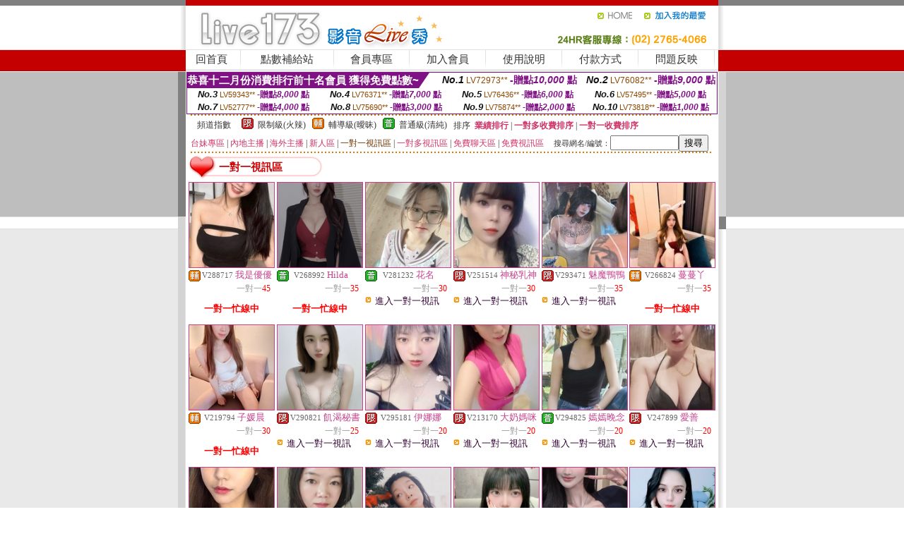

--- FILE ---
content_type: text/html; charset=Big5
request_url: http://g69.amvp1.com/index.phtml?PUT=A_SORT&SORT=R52&FID=1228331
body_size: 25544
content:
<html><head><title>砲友網</title><meta http-equiv=content-type content="text/html; charset=big5">
<meta name="Keywords" content="">
<meta name="description" content="">

<style type="text/css"><!--
.SS {font-size: 10px;line-height: 14px;}
.S {font-size: 11px;line-height: 16px;}
.M {font-size: 13px;line-height: 18px;}
.L {font-size: 15px;line-height: 20px;}
.LL {font-size: 17px;line-height: 22px;}
.LLL {font-size: 21px;line-height: 28px;}




body {
        font-size: 12px;
        height: 16px;
}


A:link { COLOR: #333333; TEXT-DECORATION: none }
A:active { COLOR: #333333; TEXT-DECORATION: none }
A:visited { COLOR: #333333; TEXT-DECORATION: none }
A:hover { COLOR: #CC0000; TEXT-DECORATION: underline }
.ainput { 
	font-size: 10pt;
	height: 22px;
	MARGIN-TOP: 2px;
	MARGIN-BOTTOM: 0px
}
select { 
	font-size: 9pt;
	height: 19px;
}
textarea { 
	font-size: 9pt;
	color: #666666;
}
td {
	font-size: 9pt;
	color: #333333;
	LETTER-SPACING: 0em;
	LINE-HEIGHT: 1.5em;
}
.style1 {
	color: #0074CE;
	font-family: Arial;
	font-weight: bold;
}
.style2 {
	font-family: Arial;
	font-weight: bold;
	color: #C40000;
}
.style3 {
	font-size: 12px;
	font-style: normal;
	LINE-HEIGHT: 1.6em;
	color: #C40000;
}
.style4 {
	font-size: 9pt;
	font-style: normal;
	LINE-HEIGHT: 1.6em;
	color: #E90080;
}
.style5 {
	font-size: 9pt;
	font-style: normal;
	LINE-HEIGHT: 1.6em;
	color: #FF8000;
}
.Table_f1 {
	font-size: 9pt;
	font-style: normal;
	LINE-HEIGHT: 1.5em;
	color: #E90080;
}
.Table_f2 {
	font-size: 9pt;
	font-style: normal;
	LINE-HEIGHT: 1.5em;
	color: #0074CE;
}
.Table_f3 {
	font-size: 9pt;
	font-style: normal;
	LINE-HEIGHT: 1.5em;
	color: #999999;
}
.Table_f4 {
	font-size: 9pt;
	font-style: normal;
	LINE-HEIGHT: 1.5em;
	color: #597D15;
}
.T11B_r {
	font-size: 11pt;
	font-weight: bold;
	LINE-HEIGHT: 1.6em;
	color: #C40000;
}
.T11B_b {
	font-size: 11pt;
	font-weight: bold;
	LINE-HEIGHT: 1.6em;
	color: #0066CC;
}
.T11B_b1 {
	font-size: 11pt;
	font-weight: bold;
	LINE-HEIGHT: 1.6em;
	color: #003399;
}
.t9 {
	font-size: 9pt;
	font-style: normal;
	LINE-HEIGHT: 1.5em;
	color: #0066CC;
}
.t9b {
	font-size: 10pt;
	font-style: normal;
	font-weight: bold;
	LINE-HEIGHT: 1.6em;
	font-family: Arial;
	color: #0066CC;
}

.t12b {
	font-size: 12pt;
	color: #004040;
	font-style: normal;
	font-weight: bold;
	LINE-HEIGHT: 1.6em;
	font-family: "Times New Roman", "Times", "serif";
}



--></style>
<script language="JavaScript" type="text/JavaScript">
function CHAT_GO(AID,FORMNAME){
document.form1_GO.AID.value=AID;
document.form1_GO.ROOM.value=AID;
document.form1_GO.MID.value=10000;
if(FORMNAME.uname.value=="" || FORMNAME.uname.value.indexOf("請輸入")!=-1)    {
  alert("請輸入暱稱");
  FORMNAME.uname.focus();
}else{
  var AWidth = screen.width-20;
  var AHeight = screen.height-80;
  if( document.all || document.layers ){
  utchat10000=window.open("","utchat10000","width="+AWidth+",height="+AHeight+",resizable=yes,toolbar=no,location=no,directories=no,status=no,menubar=no,copyhistory=no,top=0,left=0");
  }else{
  utchat10000=window.open("","utchat10000","width="+AWidth+",height="+AHeight+",resizable=yes,toolbar=no,location=no,directories=no,status=no,menubar=no,copyhistory=no,top=0,left=0");
  }
  document.form1_GO.uname.value=FORMNAME.uname.value;
  document.form1_GO.sex.value=FORMNAME.sex.value;
  document.form1_GO.submit();
}
}


function CHAT_GO123(AID){
  document.form1_GO.AID.value=AID;
  document.form1_GO.ROOM.value=AID;
  document.form1_GO.MID.value=10000;
  if(document.form1_GO.uname.value=="")    {
    alert("請輸入暱稱");
  }else{
    var AWidth = screen.width-20;
    var AHeight = screen.height-80;
    if( document.all || document.layers ){
    utchat10000=window.open("","utchat10000","width="+AWidth+",height="+AHeight+",resizable=yes,toolbar=no,location=no,directories=no,status=no,menubar=no,copyhistory=no,top=0,left=0");
    }else{
    utchat10000=window.open("","utchat10000","width="+AWidth+",height="+AHeight+",resizable=yes,toolbar=no,location=no,directories=no,status=no,menubar=no,copyhistory=no,top=0,left=0");
    }
    document.form1_GO.submit();
  }
}

function MM_swapImgRestore() { //v3.0
  var i,x,a=document.MM_sr; for(i=0;a&&i<a.length&&(x=a[i])&&x.oSrc;i++) x.src=x.oSrc;
}

function MM_preloadImages() { //v3.0
  var d=document; if(d.images){ if(!d.MM_p) d.MM_p=new Array();
    var i,j=d.MM_p.length,a=MM_preloadImages.arguments; for(i=0; i<a.length; i++)
    if (a[i].indexOf("#")!=0){ d.MM_p[j]=new Image; d.MM_p[j++].src=a[i];}}
}

function MM_findObj(n, d) { //v4.01
  var p,i,x;  if(!d) d=document; if((p=n.indexOf("?"))>0&&parent.frames.length) {
    d=parent.frames[n.substring(p+1)].document; n=n.substring(0,p);}
  if(!(x=d[n])&&d.all) x=d.all[n]; for (i=0;!x&&i<d.forms.length;i++) x=d.forms[i][n];
  for(i=0;!x&&d.layers&&i<d.layers.length;i++) x=MM_findObj(n,d.layers[i].document);
  if(!x && d.getElementById) x=d.getElementById(n); return x;
}

function MM_swapImage() { //v3.0
  var i,j=0,x,a=MM_swapImage.arguments; document.MM_sr=new Array; for(i=0;i<(a.length-2);i+=3)
   if ((x=MM_findObj(a[i]))!=null){document.MM_sr[j++]=x; if(!x.oSrc) x.oSrc=x.src; x.src=a[i+2];}
}
//-->
</script>


</head>
<!--body topMargin=0 marginheight=0 marginwidth=0 BACKGROUND='/images_live173/bg.gif'-->
<table width='776' border='0' align='center' cellpadding='0' cellspacing='0'><tr><td width='11' valign='top' background='images_live173/Tab_L2.gif'><img src='images_live173/Tab_L1.gif' width='11' height='325'></td><td width='754' align='center' valign='top' bgcolor='#FFFFFF'><body topMargin=0 marginheight=0 marginwidth=0 BACKGROUND='/images_live173/bg.gif'><table width='754' border='0' cellspacing='0' cellpadding='0'><tr><td height='8' bgcolor='#C40000'><img src='/images_live173//sx.gif' width='1' height='1'></td></tr>
<tr><td height='62'><table width='754' border='0' cellspacing='0' cellpadding='0'>
<tr><td width='365'><img src='/images_live173//logo.gif' width='365' height='62'></td>
<td width='389'><table width='389' border='0' cellspacing='0' cellpadding='0'>
<tr><td height='27' align='right'><a href='http://g69.amvp1.com/?FID=1228331' target='_top'><img src='/images_live173//home.gif' width='66' height='27' border='0'></a><a href="javascript:window.external.AddFavorite ('http://g69.amvp1.com/?FID=1228331','Live173影音Live秀')"><img src='/images_live173//myfavorites.gif' width='108' height='27' border='0'></a></td></tr><tr><td height='35' align='right'><img src='/images_live173//tel.gif' width='389' height='35'></td></tr></table></td></tr></table></td></tr></table><table width='754' border='0' cellspacing='0' cellpadding='0'><tr>
<td height='1' bgcolor='#E1E1E1'><img src='images_live173/sx.gif' width='1' height='1'></td></tr>
<tr><td height='27' valign='top' bgcolor='#FFFFFF'><table width='754' height='27' border='0' cellpadding='0' cellspacing='0' CLASS=L><tr align='center'><td CLASS=L><a href='./?FID=1228331'>回首頁</A></td><td width='11'  CLASS=L><img src='images_live173/menuline.gif' width='11' height='27'></td><td CLASS=L><a href='/PAY1/?UID=&FID=1228331' TARGET='_blank'>點數補給站</A></td><td width='11'  CLASS=L><img src='images_live173/menuline.gif' width='11' height='27'></td><td CLASS=L><a href='./?PUT=up&FID=1228331' target='_top'>會員專區</span></A></td><td width='11'  CLASS=L><img src='images_live173/menuline.gif' width='11' height='27'></td><td CLASS=L><a href='./?PUT=up_reg&s=0&FID=1228331' target='_top'>加入會員</span></A></td><td width='11'><img src='images_live173/menuline.gif' width='11' height='27'></td><td  CLASS=L><a href='./?PUT=faq&FID=1228331'>使用說明</span></A></td><td width='11'><img src='images_live173/menuline.gif' width='11' height='27'></td><td  CLASS=L><a href='./?PUT=pay_doc1&FID=1228331'>付款方式</span></A></td><td width='11'><img src='images_live173/menuline.gif' width='11' height='27'></td><td  CLASS=L><a href='./?PUT=mailbox&FID=1228331'>問題反映</A></td><td width='11'><img src='images_live173/menuline.gif' width='11' height='27'></td><td  CLASS=L></td></tr></table></td></tr></table><table width='754' border='0' cellspacing='0' cellpadding='0'><tr><td height='4' bgcolor='#E9E9E9'><img src='images_live173/sx.gif' width='1' height='1'></td></tr></table><table border='0' cellspacing='0' cellpadding='0' ALIGN='CENTER' bgcolor='#FFFFFF' width='750'><tr><td><div style="margin:0 auto;width: 750px;border:1px solid #7f1184; font-family:Helvetica, Arial, 微軟正黑體 ,sans-serif;font-size: 12px; background-color: #ffffff">
 <table border="0" cellpadding="0" cellspacing="0" width="100%">
        <tr>
          <td align="left" valign="top">
            <table border="0" cellpadding="0" cellspacing="0" height="22">
              <tr>
                <td bgcolor="#7f1184"><b style="color:#FFFFFF;font-size:15px"> 恭喜十二月份消費排行前十名會員 獲得免費點數~</b></td>
                <td width="15">
                  <div style="border-style: solid;border-width: 22px 15px 0 0;border-color: #7e1184 transparent transparent transparent;"></div>
                </td>
              </tr>
            </table>
          </td>
          <td align="left">
            <b style="color:#111111;font-size:14px"><em>No.1</em></b>&nbsp;<span style="color:#8c4600;font-size:12px">LV72973**</span>
            <b style="color:#7f1184;font-size:14px"> -贈點<em>10,000</em> 點</b>
          </td>
          <td align="center" width="25%">
            <b style="color:#111111;font-size:14px"><em>No.2</em></b>&nbsp;<span style="color:#8c4600;font-size:12px">LV76082**</span>
            <b style="color:#7f1184;font-size:14px"> -贈點<em>9,000</em> 點</b>
          </td>
        </tr>
      </table>
      <table border="0" cellpadding="0" cellspacing="0" width="100%">
        <tr>
          <td align="center" width="25%">
            <b style="color:#111111;font-size:13px"><em>No.3</em></b>&nbsp;<span style="color:#8c4600;font-size:11px">LV59343**</span>
            <b style="color:#7f1184;font-size:12px"> -贈點<em>8,000</em> 點</b>
          </td>
          <td align="center" width="25%">
            <b style="color:#111111;font-size:13px"><em>No.4</em></b>&nbsp;<span style="color:#8c4600;font-size:11px">LV76371**</span>
            <b style="color:#7f1184;font-size:12px"> -贈點<em>7,000</em> 點</b>
          </td>
          <td align="center" width="25%">
            <b style="color:#111111;font-size:13px"><em>No.5</em></b>&nbsp;<span style="color:#8c4600;font-size:11px">LV76436**</span>
            <b style="color:#7f1184;font-size:12px"> -贈點<em>6,000</em> 點</b>
          </td>
          <td align="center">
            <b style="color:#111111;font-size:13px"><em>No.6</em></b>&nbsp;<span style="color:#8c4600;font-size:11px">LV57495**</span>
            <b style="color:#7f1184;font-size:12px"> -贈點<em>5,000</em> 點</b>
          </td>
        </tr>
      </table>
      <table border="0" cellpadding="0" cellspacing="0" width="100%">
        <tr>
          <td align="center" width="25%">
            <b style="color:#111111;font-size:13px"><em>No.7</em></b>&nbsp;<span style="color:#8c4600;font-size:11px">LV52777**</span>
            <b style="color:#7f1184;font-size:12px"> -贈點<em>4,000</em> 點</b>
          </td>
          <td align="center" width="25%">
            <b style="color:#111111;font-size:13px"><em>No.8</em></b>&nbsp;<span style="color:#8c4600;font-size:11px">LV75690**</span>
            <b style="color:#7f1184;font-size:12px"> -贈點<em>3,000</em> 點</b>
          </td>
          <td align="center" width="25%">
            <b style="color:#111111;font-size:13px"><em>No.9</em></b>&nbsp;<span style="color:#8c4600;font-size:11px">LV75874**</span>
            <b style="color:#7f1184;font-size:12px"> -贈點<em>2,000</em> 點</b>
          </td>
          <td align="center" width="25%">
            <b style="color:#111111;font-size:13px"><em>No.10</em></b>&nbsp;<span style="color:#8c4600;font-size:11px">LV73818**</span>
            <b style="color:#7f1184;font-size:12px"> -贈點<em>1,000</em> 點</b>
          </td>
        </tr>
      </table>
    </div>
</td></tr></table><table width='740' height='25' border='0' cellpadding='0' cellspacing='0' bgcolor='#FFFFFF' ALIGN=CENTER CLASS=S><tr> <td height='2' background='img/dot.gif'><img src='img/dot.gif' width='5' height='2'></td></tr><tr><td><table border='0' cellpadding='0' cellspacing='3' CLASS='M'><tr><td>&nbsp;&nbsp;頻道指數&nbsp;&nbsp;</TD><TD CLASS='M'>&nbsp;&nbsp;<A HREF='./index.phtml?PUT=A_SORT&SORT=R41&FID=1228331'><img src='/images/slevel1.gif' width='17' height='16' BORDER='0' TITLE='節目等級為限制級適合年齡滿21歲之成人進入'></A></TD><TD>&nbsp;<A HREF='./index.phtml?PUT=A_SORT&SORT=R41&FID=1228331'>限制級(火辣)</A></TD><TD>&nbsp;&nbsp;<A HREF='./index.phtml?PUT=A_SORT&SORT=R42&FID=1228331'><img src='/images/slevel2.gif' width='17' height='16' BORDER='0' TITLE='節目等級為輔導級適合年齡滿18歲之成人進入'></A></TD><TD>&nbsp;<A HREF='./index.phtml?PUT=A_SORT&SORT=R42&FID=1228331'>輔導級(曖昧)</A></TD><TD>&nbsp;&nbsp;<A HREF='./index.phtml?PUT=A_SORT&SORT=R40&FID=1228331'><img src='/images/slevel0.gif' width='17' height='16' BORDER='0' TITLE='節目等級為普通級適合所有年齡層進入'></A></TD><TD>&nbsp;<A HREF='./index.phtml?PUT=A_SORT&SORT=R40&FID=1228331'>普通級(清純)</A></TD><TD><table width='100%' height='20' border='0' cellpadding='0' cellspacing='0' CLASS='S'><tr><td valign='bottom'>&nbsp;&nbsp;排序&nbsp;&nbsp;<strong><a href='./index.phtml?PUT=A_SORT&SORT=N&ON=&FID=1228331'><font color='#CC3366'>業績排行</font></a></strong>&nbsp;|&nbsp;<strong><a href='./index.phtml?PUT=A_SORT&SORT=R6&FID=1228331'><font color='#CC3366'>一對多收費排序</font></a></strong>&nbsp;|&nbsp;<strong><a href='./index.phtml?PUT=A_SORT&SORT=R7&FID=1228331'><font color='#CC3366'>一對一收費排序</font></a></strong></font></div></td></tr></table></td></tr></table><table width='100%' height='20' border='0' cellpadding='0' cellspacing='0'><tr><td><a href='./index.phtml?PUT=A_SORT&SORT=TW&FID=1228331'><font color='#CC3366'>台妹專區</font></a>&nbsp;|&nbsp;<a href='./index.phtml?PUT=A_SORT&SORT=CN&FID=1228331'><font color='#CC3366'>內地主播</font></a>&nbsp;|&nbsp;<a href='./index.phtml?PUT=A_SORT&SORT=GLOBAL&FID=1228331'><font color='#CC3366'>海外主播</font></a>&nbsp;|&nbsp;<a href='./index.phtml?PUT=A_SORT&SORT=NEW&FID=1228331'><font color='#CC3366'>新人區</font></a></strong>&nbsp;|&nbsp;<a href='./index.phtml?PUT=A_SORT&SORT=R52&FID=1228331'><font color='#663300'>一對一視訊區</font></a></strong>&nbsp;|&nbsp;<a href='./index.phtml?PUT=A_SORT&SORT=R54&FID=1228331'><font color='#CC3366'>一對多視訊區</font></a></strong>&nbsp;|&nbsp;<a href='./index.phtml?PUT=A_SORT&SORT=R51&FID=1228331'><font color='#CC3366'>免費聊天區</font></a></strong>&nbsp;|&nbsp;<a href='./index.phtml?PUT=A_SORT&SORT=R53&FID=1228331'><font color='#CC3366'>免費視訊區</font></a></strong></font></div></TD><TD><table border='0' cellspacing='0' bgcolor='#FFFFFF' cellpadding='0'><form name='SEARCHFORM123' action='./index.phtml' align=center method=POST><input type=hidden name='PUT' value='a_show'><input type=hidden name='FID' value='1228331'><TR><TD class='S'>搜尋網名/編號：<input type='text' name='KEY_STR' size='10' VALUE=''><input type='SUBMIT' value='搜尋' name='B2'></td></tr></FORM></table></TD></tr></table><tr> <td height='2' background='img/dot.gif'><img src='img/dot.gif' width='5' height='2'></td></tr></td></tr></table><table width='750' border='0' cellspacing='0' cellpadding='0' ALIGN=CENTER BGCOLOR='#FFFFFF'><TR><TD><SCRIPT>
function CHATGO(AID,ACTIONTYPE){
  document.FORM_GO_CHAT.ACTIONTYPE.value=ACTIONTYPE;
  document.FORM_GO_CHAT.AID.value=AID;
  document.FORM_GO_CHAT.ROOM.value=AID;
  document.FORM_GO_CHAT.MID.value=10000;
  document.FORM_GO_CHAT.target="A_"+AID;
  var AW = screen.availWidth;
  var AH = screen.availHeight;document.FORM_GO_CHAT.submit();}</SCRIPT><table width='0' border='0' cellpadding='0' cellspacing='0'><TR><TD></TD></TR>
<form method='GET' action='/V4/index.phtml'  target='_blank' name='FORM_GO_CHAT'>
<input type='HIDDEN' name='sex' value=''>
<input type='HIDDEN' name='sextype' value=''>
<input type='HIDDEN' name='age' value=''>
<input type='HIDDEN' name='ACTIONTYPE' value=''><input type='HIDDEN' name='MID' value='1228331'>
<input type='HIDDEN' name='UID' value=''>
<input type='HIDDEN' name='ROOM' value=''>
<input type='HIDDEN' name='AID' value=''>
<input type='HIDDEN' name='FID' value='1228331'>
</form></TABLE><table border='0' WIDTH=100% height='30' cellspacing='0' cellpadding='0' bgcolor='#FFFFFF' class='LL'><TR><TD><img src='/CHANNEL/02/channel_menu_icon1.gif'></td><td nowrap background='/CHANNEL/02/channel_menu_bg.gif' WIDTH='130'><FONT COLOR='#CC0000' CLASS='L'><B>一對一視訊區</B></FONT></TD><td><img src='/CHANNEL/02/channel_menu_r.gif'></td><TD CLASS=M WIDTH=100%><FONT COLOR='3300AA'></TD></TR></TABLE><TABLE border='0' WIDTH=100% cellspacing='1' cellpadding='0' CLASS=SS BGCOLOR='FFFFFF' ALIGN=CENTER><TR><td width='16.6%' valign='top' scope='col'><table width='100%' border='0' align='center' cellpadding='0' cellspacing='0' CLASS=S><TR><TD ALIGN=CENTER><table border='0' align='center' cellpadding='1' cellspacing='0' CLASS=S BGCOLOR=C2448C><tr><td ALIGN=CENTER><A href='./?PUT=a_show&AID=288717&FID=1228331&R2=&CHANNEL=' TITLE='看 我是優優 的個人詳細介紹'><img src='https://uy635.com/A_PH/288717/3-135x135.jpg' HSPACE='0' VSAPCE='0' border='0' width='120' height='120'></A></td></tr></table><table border='0' WIDTH='100%' cellpadding='1' cellspacing='0' CLASS='S'><TR><TD VALIGN='bottom'><img src='/images/av-images/slevel2.gif' width='17' height='16' BORDER='0'></TD><TD VALIGN='TOP'><font class='S' COLOR='666666'>V288717</font> <font class='M' COLOR='C2448C'> 我是優優</font></td></tr></table><table width='99%' border='0' cellspacing='0' cellpadding='0' CLASS='SS' ALIGN='CENTER'><TR><TD WIDTH='50%' ALIGN='CENTER'><FONT COLOR='#999999'></FONT><FONT COLOR='RED'></FONT> <FONT COLOR='#999999'></FONT></TD><TD WIDTH='50%' ALIGN='CENTER'><FONT COLOR='#999999'>一對一</FONT><FONT COLOR='RED'>45</FONT> <FONT COLOR='#999999'></FONT></TD></TR></TABLE><table width='100%' border='0' align='center' cellpadding='0' cellspacing='0' CLASS='S'><TR><TD ALIGN='CENTER' ROWSPAN='2' COLSPAN='2' HEIGHT='40'><B><FONT COLOR=RED CLASS=M>一對一忙線中</FONT></B></TD></TR></td></tr></table></td></tr></table></TD><td width='16.6%' valign='top' scope='col'><table width='100%' border='0' align='center' cellpadding='0' cellspacing='0' CLASS=S><TR><TD ALIGN=CENTER><table border='0' align='center' cellpadding='1' cellspacing='0' CLASS=S BGCOLOR=C2448C><tr><td ALIGN=CENTER><A href='./?PUT=a_show&AID=268992&FID=1228331&R2=&CHANNEL=' TITLE='看 Hilda 的個人詳細介紹'><img src='https://uy635.com/A_PH/268992/3-135x135.jpg' HSPACE='0' VSAPCE='0' border='0' width='120' height='120'></A></td></tr></table><table border='0' WIDTH='100%' cellpadding='1' cellspacing='0' CLASS='S'><TR><TD VALIGN='bottom'><img src='/images/av-images/slevel0.gif' width='17' height='16' BORDER='0'></TD><TD VALIGN='TOP'><font class='S' COLOR='666666'>V268992</font> <font class='M' COLOR='C2448C'> Hilda</font></td></tr></table><table width='99%' border='0' cellspacing='0' cellpadding='0' CLASS='SS' ALIGN='CENTER'><TR><TD WIDTH='50%' ALIGN='CENTER'><FONT COLOR='#999999'></FONT><FONT COLOR='RED'></FONT> <FONT COLOR='#999999'></FONT></TD><TD WIDTH='50%' ALIGN='CENTER'><FONT COLOR='#999999'>一對一</FONT><FONT COLOR='RED'>35</FONT> <FONT COLOR='#999999'></FONT></TD></TR></TABLE><table width='100%' border='0' align='center' cellpadding='0' cellspacing='0' CLASS='S'><TR><TD ALIGN='CENTER' ROWSPAN='2' COLSPAN='2' HEIGHT='40'><B><FONT COLOR=RED CLASS=M>一對一忙線中</FONT></B></TD></TR></td></tr></table></td></tr></table></TD><td width='16.6%' valign='top' scope='col'><table width='100%' border='0' align='center' cellpadding='0' cellspacing='0' CLASS=S><TR><TD ALIGN=CENTER><table border='0' align='center' cellpadding='1' cellspacing='0' CLASS=S BGCOLOR=C2448C><tr><td ALIGN=CENTER><A href='./?PUT=a_show&AID=281232&FID=1228331&R2=&CHANNEL=' TITLE='看 花名 的個人詳細介紹'><img src='https://uy635.com/A_PH/281232/3-135x135.jpg' HSPACE='0' VSAPCE='0' border='0' width='120' height='120'></A></td></tr></table><table border='0' WIDTH='100%' cellpadding='1' cellspacing='0' CLASS='S'><TR><TD VALIGN='bottom'><img src='/images/av-images/slevel0.gif' width='17' height='16' BORDER='0'></TD><TD VALIGN='TOP'><font class='S' COLOR='666666'>V281232</font> <font class='M' COLOR='C2448C'> 花名</font></td></tr></table><table width='99%' border='0' cellspacing='0' cellpadding='0' CLASS='SS' ALIGN='CENTER'><TR><TD WIDTH='50%' ALIGN='CENTER'><FONT COLOR='#999999'></FONT><FONT COLOR='RED'></FONT> <FONT COLOR='#999999'></FONT></TD><TD WIDTH='50%' ALIGN='CENTER'><FONT COLOR='#999999'>一對一</FONT><FONT COLOR='RED'>30</FONT> <FONT COLOR='#999999'></FONT></TD></TR></TABLE><table width='100%' border='0' align='center' cellpadding='0' cellspacing='0' CLASS='S'><TR><TD WIDTH=15 VALIGN=TOP><img src='/images_live173/icon_f_02.gif' HSPACE='0' VSAPCE='0' border='0' width='15' height=15></TD><TD VALIGN=TOP><A href="Javascript:CHATGO('281232','4');" TITLE='看 花名 的個人詳細介紹'><FONT COLOR=330033 CLASS=M>進入一對一視訊</A></TD></TR></td></tr></table></td></tr></table></TD><td width='16.6%' valign='top' scope='col'><table width='100%' border='0' align='center' cellpadding='0' cellspacing='0' CLASS=S><TR><TD ALIGN=CENTER><table border='0' align='center' cellpadding='1' cellspacing='0' CLASS=S BGCOLOR=C2448C><tr><td ALIGN=CENTER><A href='./?PUT=a_show&AID=251514&FID=1228331&R2=&CHANNEL=' TITLE='看 神秘乳神 的個人詳細介紹'><img src='https://uy635.com/A_PH/251514/3-135x135.jpg' HSPACE='0' VSAPCE='0' border='0' width='120' height='120'></A></td></tr></table><table border='0' WIDTH='100%' cellpadding='1' cellspacing='0' CLASS='S'><TR><TD VALIGN='bottom'><img src='/images/av-images/slevel1.gif' width='17' height='16' BORDER='0'></TD><TD VALIGN='TOP'><font class='S' COLOR='666666'>V251514</font> <font class='M' COLOR='C2448C'> 神秘乳神</font></td></tr></table><table width='99%' border='0' cellspacing='0' cellpadding='0' CLASS='SS' ALIGN='CENTER'><TR><TD WIDTH='50%' ALIGN='CENTER'><FONT COLOR='#999999'></FONT><FONT COLOR='RED'></FONT> <FONT COLOR='#999999'></FONT></TD><TD WIDTH='50%' ALIGN='CENTER'><FONT COLOR='#999999'>一對一</FONT><FONT COLOR='RED'>30</FONT> <FONT COLOR='#999999'></FONT></TD></TR></TABLE><table width='100%' border='0' align='center' cellpadding='0' cellspacing='0' CLASS='S'><TR><TD WIDTH=15 VALIGN=TOP><img src='/images_live173/icon_f_02.gif' HSPACE='0' VSAPCE='0' border='0' width='15' height=15></TD><TD VALIGN=TOP><A href="Javascript:CHATGO('251514','4');" TITLE='看 神秘乳神 的個人詳細介紹'><FONT COLOR=330033 CLASS=M>進入一對一視訊</A></TD></TR></td></tr></table></td></tr></table></TD><td width='16.6%' valign='top' scope='col'><table width='100%' border='0' align='center' cellpadding='0' cellspacing='0' CLASS=S><TR><TD ALIGN=CENTER><table border='0' align='center' cellpadding='1' cellspacing='0' CLASS=S BGCOLOR=C2448C><tr><td ALIGN=CENTER><A href='./?PUT=a_show&AID=293471&FID=1228331&R2=&CHANNEL=' TITLE='看 魅魔鴨鴨 的個人詳細介紹'><img src='https://uy635.com/A_PH/293471/3-135x135.jpg' HSPACE='0' VSAPCE='0' border='0' width='120' height='120'></A></td></tr></table><table border='0' WIDTH='100%' cellpadding='1' cellspacing='0' CLASS='S'><TR><TD VALIGN='bottom'><img src='/images/av-images/slevel1.gif' width='17' height='16' BORDER='0'></TD><TD VALIGN='TOP'><font class='S' COLOR='666666'>V293471</font> <font class='M' COLOR='C2448C'> 魅魔鴨鴨</font></td></tr></table><table width='99%' border='0' cellspacing='0' cellpadding='0' CLASS='SS' ALIGN='CENTER'><TR><TD WIDTH='50%' ALIGN='CENTER'><FONT COLOR='#999999'></FONT><FONT COLOR='RED'></FONT> <FONT COLOR='#999999'></FONT></TD><TD WIDTH='50%' ALIGN='CENTER'><FONT COLOR='#999999'>一對一</FONT><FONT COLOR='RED'>35</FONT> <FONT COLOR='#999999'></FONT></TD></TR></TABLE><table width='100%' border='0' align='center' cellpadding='0' cellspacing='0' CLASS='S'><TR><TD WIDTH=15 VALIGN=TOP><img src='/images_live173/icon_f_02.gif' HSPACE='0' VSAPCE='0' border='0' width='15' height=15></TD><TD VALIGN=TOP><A href="Javascript:CHATGO('293471','4');" TITLE='看 魅魔鴨鴨 的個人詳細介紹'><FONT COLOR=330033 CLASS=M>進入一對一視訊</A></TD></TR></td></tr></table></td></tr></table></TD><td width='16.6%' valign='top' scope='col'><table width='100%' border='0' align='center' cellpadding='0' cellspacing='0' CLASS=S><TR><TD ALIGN=CENTER><table border='0' align='center' cellpadding='1' cellspacing='0' CLASS=S BGCOLOR=C2448C><tr><td ALIGN=CENTER><A href='./?PUT=a_show&AID=266824&FID=1228331&R2=&CHANNEL=' TITLE='看 蔓蔓丫 的個人詳細介紹'><img src='https://uy635.com/A_PH/266824/3-135x135.jpg' HSPACE='0' VSAPCE='0' border='0' width='120' height='120'></A></td></tr></table><table border='0' WIDTH='100%' cellpadding='1' cellspacing='0' CLASS='S'><TR><TD VALIGN='bottom'><img src='/images/av-images/slevel2.gif' width='17' height='16' BORDER='0'></TD><TD VALIGN='TOP'><font class='S' COLOR='666666'>V266824</font> <font class='M' COLOR='C2448C'> 蔓蔓丫</font></td></tr></table><table width='99%' border='0' cellspacing='0' cellpadding='0' CLASS='SS' ALIGN='CENTER'><TR><TD WIDTH='50%' ALIGN='CENTER'><FONT COLOR='#999999'></FONT><FONT COLOR='RED'></FONT> <FONT COLOR='#999999'></FONT></TD><TD WIDTH='50%' ALIGN='CENTER'><FONT COLOR='#999999'>一對一</FONT><FONT COLOR='RED'>35</FONT> <FONT COLOR='#999999'></FONT></TD></TR></TABLE><table width='100%' border='0' align='center' cellpadding='0' cellspacing='0' CLASS='S'><TR><TD ALIGN='CENTER' ROWSPAN='2' COLSPAN='2' HEIGHT='40'><B><FONT COLOR=RED CLASS=M>一對一忙線中</FONT></B></TD></TR></td></tr></table></td></tr></table></TD><TR></TR><TR><td width='16.6%' valign='top' scope='col'><table width='100%' border='0' align='center' cellpadding='0' cellspacing='0' CLASS=S><TR><TD ALIGN=CENTER><table border='0' align='center' cellpadding='1' cellspacing='0' CLASS=S BGCOLOR=C2448C><tr><td ALIGN=CENTER><A href='./?PUT=a_show&AID=219794&FID=1228331&R2=&CHANNEL=' TITLE='看 子媛晨 的個人詳細介紹'><img src='https://uy635.com/A_PH/219794/3-135x135.jpg' HSPACE='0' VSAPCE='0' border='0' width='120' height='120'></A></td></tr></table><table border='0' WIDTH='100%' cellpadding='1' cellspacing='0' CLASS='S'><TR><TD VALIGN='bottom'><img src='/images/av-images/slevel2.gif' width='17' height='16' BORDER='0'></TD><TD VALIGN='TOP'><font class='S' COLOR='666666'>V219794</font> <font class='M' COLOR='C2448C'> 子媛晨</font></td></tr></table><table width='99%' border='0' cellspacing='0' cellpadding='0' CLASS='SS' ALIGN='CENTER'><TR><TD WIDTH='50%' ALIGN='CENTER'><FONT COLOR='#999999'></FONT><FONT COLOR='RED'></FONT> <FONT COLOR='#999999'></FONT></TD><TD WIDTH='50%' ALIGN='CENTER'><FONT COLOR='#999999'>一對一</FONT><FONT COLOR='RED'>30</FONT> <FONT COLOR='#999999'></FONT></TD></TR></TABLE><table width='100%' border='0' align='center' cellpadding='0' cellspacing='0' CLASS='S'><TR><TD ALIGN='CENTER' ROWSPAN='2' COLSPAN='2' HEIGHT='40'><B><FONT COLOR=RED CLASS=M>一對一忙線中</FONT></B></TD></TR></td></tr></table></td></tr></table></TD><td width='16.6%' valign='top' scope='col'><table width='100%' border='0' align='center' cellpadding='0' cellspacing='0' CLASS=S><TR><TD ALIGN=CENTER><table border='0' align='center' cellpadding='1' cellspacing='0' CLASS=S BGCOLOR=C2448C><tr><td ALIGN=CENTER><A href='./?PUT=a_show&AID=290821&FID=1228331&R2=&CHANNEL=' TITLE='看 飢渴秘書 的個人詳細介紹'><img src='https://uy635.com/A_PH/290821/3-135x135.jpg' HSPACE='0' VSAPCE='0' border='0' width='120' height='120'></A></td></tr></table><table border='0' WIDTH='100%' cellpadding='1' cellspacing='0' CLASS='S'><TR><TD VALIGN='bottom'><img src='/images/av-images/slevel1.gif' width='17' height='16' BORDER='0'></TD><TD VALIGN='TOP'><font class='S' COLOR='666666'>V290821</font> <font class='M' COLOR='C2448C'> 飢渴秘書</font></td></tr></table><table width='99%' border='0' cellspacing='0' cellpadding='0' CLASS='SS' ALIGN='CENTER'><TR><TD WIDTH='50%' ALIGN='CENTER'><FONT COLOR='#999999'></FONT><FONT COLOR='RED'></FONT> <FONT COLOR='#999999'></FONT></TD><TD WIDTH='50%' ALIGN='CENTER'><FONT COLOR='#999999'>一對一</FONT><FONT COLOR='RED'>25</FONT> <FONT COLOR='#999999'></FONT></TD></TR></TABLE><table width='100%' border='0' align='center' cellpadding='0' cellspacing='0' CLASS='S'><TR><TD WIDTH=15 VALIGN=TOP><img src='/images_live173/icon_f_02.gif' HSPACE='0' VSAPCE='0' border='0' width='15' height=15></TD><TD VALIGN=TOP><A href="Javascript:CHATGO('290821','4');" TITLE='看 飢渴秘書 的個人詳細介紹'><FONT COLOR=330033 CLASS=M>進入一對一視訊</A></TD></TR></td></tr></table></td></tr></table></TD><td width='16.6%' valign='top' scope='col'><table width='100%' border='0' align='center' cellpadding='0' cellspacing='0' CLASS=S><TR><TD ALIGN=CENTER><table border='0' align='center' cellpadding='1' cellspacing='0' CLASS=S BGCOLOR=C2448C><tr><td ALIGN=CENTER><A href='./?PUT=a_show&AID=295181&FID=1228331&R2=&CHANNEL=' TITLE='看 伊娜娜 的個人詳細介紹'><img src='https://uy635.com/A_PH/295181/3-135x135.jpg' HSPACE='0' VSAPCE='0' border='0' width='120' height='120'></A></td></tr></table><table border='0' WIDTH='100%' cellpadding='1' cellspacing='0' CLASS='S'><TR><TD VALIGN='bottom'><img src='/images/av-images/slevel1.gif' width='17' height='16' BORDER='0'></TD><TD VALIGN='TOP'><font class='S' COLOR='666666'>V295181</font> <font class='M' COLOR='C2448C'> 伊娜娜</font></td></tr></table><table width='99%' border='0' cellspacing='0' cellpadding='0' CLASS='SS' ALIGN='CENTER'><TR><TD WIDTH='50%' ALIGN='CENTER'><FONT COLOR='#999999'></FONT><FONT COLOR='RED'></FONT> <FONT COLOR='#999999'></FONT></TD><TD WIDTH='50%' ALIGN='CENTER'><FONT COLOR='#999999'>一對一</FONT><FONT COLOR='RED'>20</FONT> <FONT COLOR='#999999'></FONT></TD></TR></TABLE><table width='100%' border='0' align='center' cellpadding='0' cellspacing='0' CLASS='S'><TR><TD WIDTH=15 VALIGN=TOP><img src='/images_live173/icon_f_02.gif' HSPACE='0' VSAPCE='0' border='0' width='15' height=15></TD><TD VALIGN=TOP><A href="Javascript:CHATGO('295181','4');" TITLE='看 伊娜娜 的個人詳細介紹'><FONT COLOR=330033 CLASS=M>進入一對一視訊</A></TD></TR></td></tr></table></td></tr></table></TD><td width='16.6%' valign='top' scope='col'><table width='100%' border='0' align='center' cellpadding='0' cellspacing='0' CLASS=S><TR><TD ALIGN=CENTER><table border='0' align='center' cellpadding='1' cellspacing='0' CLASS=S BGCOLOR=C2448C><tr><td ALIGN=CENTER><A href='./?PUT=a_show&AID=213170&FID=1228331&R2=&CHANNEL=' TITLE='看 大奶媽咪 的個人詳細介紹'><img src='https://uy635.com/A_PH/213170/3-135x135.jpg' HSPACE='0' VSAPCE='0' border='0' width='120' height='120'></A></td></tr></table><table border='0' WIDTH='100%' cellpadding='1' cellspacing='0' CLASS='S'><TR><TD VALIGN='bottom'><img src='/images/av-images/slevel1.gif' width='17' height='16' BORDER='0'></TD><TD VALIGN='TOP'><font class='S' COLOR='666666'>V213170</font> <font class='M' COLOR='C2448C'> 大奶媽咪</font></td></tr></table><table width='99%' border='0' cellspacing='0' cellpadding='0' CLASS='SS' ALIGN='CENTER'><TR><TD WIDTH='50%' ALIGN='CENTER'><FONT COLOR='#999999'></FONT><FONT COLOR='RED'></FONT> <FONT COLOR='#999999'></FONT></TD><TD WIDTH='50%' ALIGN='CENTER'><FONT COLOR='#999999'>一對一</FONT><FONT COLOR='RED'>20</FONT> <FONT COLOR='#999999'></FONT></TD></TR></TABLE><table width='100%' border='0' align='center' cellpadding='0' cellspacing='0' CLASS='S'><TR><TD WIDTH=15 VALIGN=TOP><img src='/images_live173/icon_f_02.gif' HSPACE='0' VSAPCE='0' border='0' width='15' height=15></TD><TD VALIGN=TOP><A href="Javascript:CHATGO('213170','4');" TITLE='看 大奶媽咪 的個人詳細介紹'><FONT COLOR=330033 CLASS=M>進入一對一視訊</A></TD></TR></td></tr></table></td></tr></table></TD><td width='16.6%' valign='top' scope='col'><table width='100%' border='0' align='center' cellpadding='0' cellspacing='0' CLASS=S><TR><TD ALIGN=CENTER><table border='0' align='center' cellpadding='1' cellspacing='0' CLASS=S BGCOLOR=C2448C><tr><td ALIGN=CENTER><A href='./?PUT=a_show&AID=294825&FID=1228331&R2=&CHANNEL=' TITLE='看 嫣嫣晚念 的個人詳細介紹'><img src='https://uy635.com/A_PH/294825/3-135x135.jpg' HSPACE='0' VSAPCE='0' border='0' width='120' height='120'></A></td></tr></table><table border='0' WIDTH='100%' cellpadding='1' cellspacing='0' CLASS='S'><TR><TD VALIGN='bottom'><img src='/images/av-images/slevel0.gif' width='17' height='16' BORDER='0'></TD><TD VALIGN='TOP'><font class='S' COLOR='666666'>V294825</font> <font class='M' COLOR='C2448C'> 嫣嫣晚念</font></td></tr></table><table width='99%' border='0' cellspacing='0' cellpadding='0' CLASS='SS' ALIGN='CENTER'><TR><TD WIDTH='50%' ALIGN='CENTER'><FONT COLOR='#999999'></FONT><FONT COLOR='RED'></FONT> <FONT COLOR='#999999'></FONT></TD><TD WIDTH='50%' ALIGN='CENTER'><FONT COLOR='#999999'>一對一</FONT><FONT COLOR='RED'>20</FONT> <FONT COLOR='#999999'></FONT></TD></TR></TABLE><table width='100%' border='0' align='center' cellpadding='0' cellspacing='0' CLASS='S'><TR><TD WIDTH=15 VALIGN=TOP><img src='/images_live173/icon_f_02.gif' HSPACE='0' VSAPCE='0' border='0' width='15' height=15></TD><TD VALIGN=TOP><A href="Javascript:CHATGO('294825','4');" TITLE='看 嫣嫣晚念 的個人詳細介紹'><FONT COLOR=330033 CLASS=M>進入一對一視訊</A></TD></TR></td></tr></table></td></tr></table></TD><td width='16.6%' valign='top' scope='col'><table width='100%' border='0' align='center' cellpadding='0' cellspacing='0' CLASS=S><TR><TD ALIGN=CENTER><table border='0' align='center' cellpadding='1' cellspacing='0' CLASS=S BGCOLOR=C2448C><tr><td ALIGN=CENTER><A href='./?PUT=a_show&AID=247899&FID=1228331&R2=&CHANNEL=' TITLE='看 愛善 的個人詳細介紹'><img src='https://uy635.com/A_PH/247899/3-135x135.jpg' HSPACE='0' VSAPCE='0' border='0' width='120' height='120'></A></td></tr></table><table border='0' WIDTH='100%' cellpadding='1' cellspacing='0' CLASS='S'><TR><TD VALIGN='bottom'><img src='/images/av-images/slevel1.gif' width='17' height='16' BORDER='0'></TD><TD VALIGN='TOP'><font class='S' COLOR='666666'>V247899</font> <font class='M' COLOR='C2448C'> 愛善</font></td></tr></table><table width='99%' border='0' cellspacing='0' cellpadding='0' CLASS='SS' ALIGN='CENTER'><TR><TD WIDTH='50%' ALIGN='CENTER'><FONT COLOR='#999999'></FONT><FONT COLOR='RED'></FONT> <FONT COLOR='#999999'></FONT></TD><TD WIDTH='50%' ALIGN='CENTER'><FONT COLOR='#999999'>一對一</FONT><FONT COLOR='RED'>20</FONT> <FONT COLOR='#999999'></FONT></TD></TR></TABLE><table width='100%' border='0' align='center' cellpadding='0' cellspacing='0' CLASS='S'><TR><TD WIDTH=15 VALIGN=TOP><img src='/images_live173/icon_f_02.gif' HSPACE='0' VSAPCE='0' border='0' width='15' height=15></TD><TD VALIGN=TOP><A href="Javascript:CHATGO('247899','4');" TITLE='看 愛善 的個人詳細介紹'><FONT COLOR=330033 CLASS=M>進入一對一視訊</A></TD></TR></td></tr></table></td></tr></table></TD><TR></TR><TR><td width='16.6%' valign='top' scope='col'><table width='100%' border='0' align='center' cellpadding='0' cellspacing='0' CLASS=S><TR><TD ALIGN=CENTER><table border='0' align='center' cellpadding='1' cellspacing='0' CLASS=S BGCOLOR=C2448C><tr><td ALIGN=CENTER><A href='./?PUT=a_show&AID=218688&FID=1228331&R2=&CHANNEL=' TITLE='看 勻舒 的個人詳細介紹'><img src='https://uy635.com/A_PH/218688/3-135x135.jpg' HSPACE='0' VSAPCE='0' border='0' width='120' height='120'></A></td></tr></table><table border='0' WIDTH='100%' cellpadding='1' cellspacing='0' CLASS='S'><TR><TD VALIGN='bottom'><img src='/images/av-images/slevel2.gif' width='17' height='16' BORDER='0'></TD><TD VALIGN='TOP'><font class='S' COLOR='666666'>V218688</font> <font class='M' COLOR='C2448C'> 勻舒</font></td></tr></table><table width='99%' border='0' cellspacing='0' cellpadding='0' CLASS='SS' ALIGN='CENTER'><TR><TD WIDTH='50%' ALIGN='CENTER'><FONT COLOR='#999999'></FONT><FONT COLOR='RED'></FONT> <FONT COLOR='#999999'></FONT></TD><TD WIDTH='50%' ALIGN='CENTER'><FONT COLOR='#999999'>一對一</FONT><FONT COLOR='RED'>20</FONT> <FONT COLOR='#999999'></FONT></TD></TR></TABLE><table width='100%' border='0' align='center' cellpadding='0' cellspacing='0' CLASS='S'><TR><TD WIDTH=15 VALIGN=TOP><img src='/images_live173/icon_f_02.gif' HSPACE='0' VSAPCE='0' border='0' width='15' height=15></TD><TD VALIGN=TOP><A href="Javascript:CHATGO('218688','4');" TITLE='看 勻舒 的個人詳細介紹'><FONT COLOR=330033 CLASS=M>進入一對一視訊</A></TD></TR></td></tr></table></td></tr></table></TD><td width='16.6%' valign='top' scope='col'><table width='100%' border='0' align='center' cellpadding='0' cellspacing='0' CLASS=S><TR><TD ALIGN=CENTER><table border='0' align='center' cellpadding='1' cellspacing='0' CLASS=S BGCOLOR=C2448C><tr><td ALIGN=CENTER><A href='./?PUT=a_show&AID=294644&FID=1228331&R2=&CHANNEL=' TITLE='看 雪碧阿 的個人詳細介紹'><img src='https://uy635.com/A_PH/294644/3-135x135.jpg' HSPACE='0' VSAPCE='0' border='0' width='120' height='120'></A></td></tr></table><table border='0' WIDTH='100%' cellpadding='1' cellspacing='0' CLASS='S'><TR><TD VALIGN='bottom'><img src='/images/av-images/slevel0.gif' width='17' height='16' BORDER='0'></TD><TD VALIGN='TOP'><font class='S' COLOR='666666'>V294644</font> <font class='M' COLOR='C2448C'> 雪碧阿</font></td></tr></table><table width='99%' border='0' cellspacing='0' cellpadding='0' CLASS='SS' ALIGN='CENTER'><TR><TD WIDTH='50%' ALIGN='CENTER'><FONT COLOR='#999999'></FONT><FONT COLOR='RED'></FONT> <FONT COLOR='#999999'></FONT></TD><TD WIDTH='50%' ALIGN='CENTER'><FONT COLOR='#999999'>一對一</FONT><FONT COLOR='RED'>20</FONT> <FONT COLOR='#999999'></FONT></TD></TR></TABLE><table width='100%' border='0' align='center' cellpadding='0' cellspacing='0' CLASS='S'><TR><TD WIDTH=15 VALIGN=TOP><img src='/images_live173/icon_f_02.gif' HSPACE='0' VSAPCE='0' border='0' width='15' height=15></TD><TD VALIGN=TOP><A href="Javascript:CHATGO('294644','4');" TITLE='看 雪碧阿 的個人詳細介紹'><FONT COLOR=330033 CLASS=M>進入一對一視訊</A></TD></TR></td></tr></table></td></tr></table></TD><td width='16.6%' valign='top' scope='col'><table width='100%' border='0' align='center' cellpadding='0' cellspacing='0' CLASS=S><TR><TD ALIGN=CENTER><table border='0' align='center' cellpadding='1' cellspacing='0' CLASS=S BGCOLOR=C2448C><tr><td ALIGN=CENTER><A href='./?PUT=a_show&AID=210096&FID=1228331&R2=&CHANNEL=' TITLE='看 喜歡我在 的個人詳細介紹'><img src='https://uy635.com/A_PH/210096/3-135x135.jpg' HSPACE='0' VSAPCE='0' border='0' width='120' height='120'></A></td></tr></table><table border='0' WIDTH='100%' cellpadding='1' cellspacing='0' CLASS='S'><TR><TD VALIGN='bottom'><img src='/images/av-images/slevel0.gif' width='17' height='16' BORDER='0'></TD><TD VALIGN='TOP'><font class='S' COLOR='666666'>V210096</font> <font class='M' COLOR='C2448C'> 喜歡我在</font></td></tr></table><table width='99%' border='0' cellspacing='0' cellpadding='0' CLASS='SS' ALIGN='CENTER'><TR><TD WIDTH='50%' ALIGN='CENTER'><FONT COLOR='#999999'></FONT><FONT COLOR='RED'></FONT> <FONT COLOR='#999999'></FONT></TD><TD WIDTH='50%' ALIGN='CENTER'><FONT COLOR='#999999'>一對一</FONT><FONT COLOR='RED'>20</FONT> <FONT COLOR='#999999'></FONT></TD></TR></TABLE><table width='100%' border='0' align='center' cellpadding='0' cellspacing='0' CLASS='S'><TR><TD ALIGN=CENTER COLSPAN='2' ROWSPAN='2' HEIGHT='40'><B><FONT COLOR=999999 CLASS=M>不在線上</FONT></B></TD></td></tr></table></td></tr></table></TD><td width='16.6%' valign='top' scope='col'><table width='100%' border='0' align='center' cellpadding='0' cellspacing='0' CLASS=S><TR><TD ALIGN=CENTER><table border='0' align='center' cellpadding='1' cellspacing='0' CLASS=S BGCOLOR=C2448C><tr><td ALIGN=CENTER><A href='./?PUT=a_show&AID=290128&FID=1228331&R2=&CHANNEL=' TITLE='看 苡凝 的個人詳細介紹'><img src='https://uy635.com/A_PH/290128/3-135x135.jpg' HSPACE='0' VSAPCE='0' border='0' width='120' height='120'></A></td></tr></table><table border='0' WIDTH='100%' cellpadding='1' cellspacing='0' CLASS='S'><TR><TD VALIGN='bottom'><img src='/images/av-images/slevel2.gif' width='17' height='16' BORDER='0'></TD><TD VALIGN='TOP'><font class='S' COLOR='666666'>V290128</font> <font class='M' COLOR='C2448C'> 苡凝</font></td></tr></table><table width='99%' border='0' cellspacing='0' cellpadding='0' CLASS='SS' ALIGN='CENTER'><TR><TD WIDTH='50%' ALIGN='CENTER'><FONT COLOR='#999999'></FONT><FONT COLOR='RED'></FONT> <FONT COLOR='#999999'></FONT></TD><TD WIDTH='50%' ALIGN='CENTER'><FONT COLOR='#999999'>一對一</FONT><FONT COLOR='RED'>35</FONT> <FONT COLOR='#999999'></FONT></TD></TR></TABLE><table width='100%' border='0' align='center' cellpadding='0' cellspacing='0' CLASS='S'><TR><TD ALIGN=CENTER COLSPAN='2' ROWSPAN='2' HEIGHT='40'><B><FONT COLOR=999999 CLASS=M>不在線上</FONT></B></TD></td></tr></table></td></tr></table></TD><td width='16.6%' valign='top' scope='col'><table width='100%' border='0' align='center' cellpadding='0' cellspacing='0' CLASS=S><TR><TD ALIGN=CENTER><table border='0' align='center' cellpadding='1' cellspacing='0' CLASS=S BGCOLOR=C2448C><tr><td ALIGN=CENTER><A href='./?PUT=a_show&AID=294662&FID=1228331&R2=&CHANNEL=' TITLE='看 啊鵝 的個人詳細介紹'><img src='https://uy635.com/A_PH/294662/3-135x135.jpg' HSPACE='0' VSAPCE='0' border='0' width='120' height='120'></A></td></tr></table><table border='0' WIDTH='100%' cellpadding='1' cellspacing='0' CLASS='S'><TR><TD VALIGN='bottom'><img src='/images/av-images/slevel2.gif' width='17' height='16' BORDER='0'></TD><TD VALIGN='TOP'><font class='S' COLOR='666666'>V294662</font> <font class='M' COLOR='C2448C'> 啊鵝</font></td></tr></table><table width='99%' border='0' cellspacing='0' cellpadding='0' CLASS='SS' ALIGN='CENTER'><TR><TD WIDTH='50%' ALIGN='CENTER'><FONT COLOR='#999999'></FONT><FONT COLOR='RED'></FONT> <FONT COLOR='#999999'></FONT></TD><TD WIDTH='50%' ALIGN='CENTER'><FONT COLOR='#999999'>一對一</FONT><FONT COLOR='RED'>35</FONT> <FONT COLOR='#999999'></FONT></TD></TR></TABLE><table width='100%' border='0' align='center' cellpadding='0' cellspacing='0' CLASS='S'><TR><TD ALIGN=CENTER COLSPAN='2' ROWSPAN='2' HEIGHT='40'><B><FONT COLOR=999999 CLASS=M>不在線上</FONT></B></TD></td></tr></table></td></tr></table></TD><td width='16.6%' valign='top' scope='col'><table width='100%' border='0' align='center' cellpadding='0' cellspacing='0' CLASS=S><TR><TD ALIGN=CENTER><table border='0' align='center' cellpadding='1' cellspacing='0' CLASS=S BGCOLOR=C2448C><tr><td ALIGN=CENTER><A href='./?PUT=a_show&AID=243787&FID=1228331&R2=&CHANNEL=' TITLE='看 念心柔 的個人詳細介紹'><img src='https://uy635.com/A_PH/243787/3-135x135.jpg' HSPACE='0' VSAPCE='0' border='0' width='120' height='120'></A></td></tr></table><table border='0' WIDTH='100%' cellpadding='1' cellspacing='0' CLASS='S'><TR><TD VALIGN='bottom'><img src='/images/av-images/slevel1.gif' width='17' height='16' BORDER='0'></TD><TD VALIGN='TOP'><font class='S' COLOR='666666'>V243787</font> <font class='M' COLOR='C2448C'> 念心柔</font></td></tr></table><table width='99%' border='0' cellspacing='0' cellpadding='0' CLASS='SS' ALIGN='CENTER'><TR><TD WIDTH='50%' ALIGN='CENTER'><FONT COLOR='#999999'></FONT><FONT COLOR='RED'></FONT> <FONT COLOR='#999999'></FONT></TD><TD WIDTH='50%' ALIGN='CENTER'><FONT COLOR='#999999'>一對一</FONT><FONT COLOR='RED'>35</FONT> <FONT COLOR='#999999'></FONT></TD></TR></TABLE><table width='100%' border='0' align='center' cellpadding='0' cellspacing='0' CLASS='S'><TR><TD ALIGN=CENTER COLSPAN='2' ROWSPAN='2' HEIGHT='40'><B><FONT COLOR=999999 CLASS=M>不在線上</FONT></B></TD></td></tr></table></td></tr></table></TD><TR></TR><TR><td width='16.6%' valign='top' scope='col'><table width='100%' border='0' align='center' cellpadding='0' cellspacing='0' CLASS=S><TR><TD ALIGN=CENTER><table border='0' align='center' cellpadding='1' cellspacing='0' CLASS=S BGCOLOR=C2448C><tr><td ALIGN=CENTER><A href='./?PUT=a_show&AID=293036&FID=1228331&R2=&CHANNEL=' TITLE='看 芳華萬千 的個人詳細介紹'><img src='https://uy635.com/A_PH/293036/3-135x135.jpg' HSPACE='0' VSAPCE='0' border='0' width='120' height='120'></A></td></tr></table><table border='0' WIDTH='100%' cellpadding='1' cellspacing='0' CLASS='S'><TR><TD VALIGN='bottom'><img src='/images/av-images/slevel1.gif' width='17' height='16' BORDER='0'></TD><TD VALIGN='TOP'><font class='S' COLOR='666666'>V293036</font> <font class='M' COLOR='C2448C'> 芳華萬千</font></td></tr></table><table width='99%' border='0' cellspacing='0' cellpadding='0' CLASS='SS' ALIGN='CENTER'><TR><TD WIDTH='50%' ALIGN='CENTER'><FONT COLOR='#999999'></FONT><FONT COLOR='RED'></FONT> <FONT COLOR='#999999'></FONT></TD><TD WIDTH='50%' ALIGN='CENTER'><FONT COLOR='#999999'>一對一</FONT><FONT COLOR='RED'>30</FONT> <FONT COLOR='#999999'></FONT></TD></TR></TABLE><table width='100%' border='0' align='center' cellpadding='0' cellspacing='0' CLASS='S'><TR><TD ALIGN=CENTER COLSPAN='2' ROWSPAN='2' HEIGHT='40'><B><FONT COLOR=999999 CLASS=M>不在線上</FONT></B></TD></td></tr></table></td></tr></table></TD><td width='16.6%' valign='top' scope='col'><table width='100%' border='0' align='center' cellpadding='0' cellspacing='0' CLASS=S><TR><TD ALIGN=CENTER><table border='0' align='center' cellpadding='1' cellspacing='0' CLASS=S BGCOLOR=C2448C><tr><td ALIGN=CENTER><A href='./?PUT=a_show&AID=255463&FID=1228331&R2=&CHANNEL=' TITLE='看 菲儿 的個人詳細介紹'><img src='https://uy635.com/A_PH/255463/3-135x135.jpg' HSPACE='0' VSAPCE='0' border='0' width='120' height='120'></A></td></tr></table><table border='0' WIDTH='100%' cellpadding='1' cellspacing='0' CLASS='S'><TR><TD VALIGN='bottom'><img src='/images/av-images/slevel1.gif' width='17' height='16' BORDER='0'></TD><TD VALIGN='TOP'><font class='S' COLOR='666666'>V255463</font> <font class='M' COLOR='C2448C'> 菲儿</font></td></tr></table><table width='99%' border='0' cellspacing='0' cellpadding='0' CLASS='SS' ALIGN='CENTER'><TR><TD WIDTH='50%' ALIGN='CENTER'><FONT COLOR='#999999'></FONT><FONT COLOR='RED'></FONT> <FONT COLOR='#999999'></FONT></TD><TD WIDTH='50%' ALIGN='CENTER'><FONT COLOR='#999999'>一對一</FONT><FONT COLOR='RED'>40</FONT> <FONT COLOR='#999999'></FONT></TD></TR></TABLE><table width='100%' border='0' align='center' cellpadding='0' cellspacing='0' CLASS='S'><TR><TD ALIGN=CENTER COLSPAN='2' ROWSPAN='2' HEIGHT='40'><B><FONT COLOR=999999 CLASS=M>不在線上</FONT></B></TD></td></tr></table></td></tr></table></TD><td width='16.6%' valign='top' scope='col'><table width='100%' border='0' align='center' cellpadding='0' cellspacing='0' CLASS=S><TR><TD ALIGN=CENTER><table border='0' align='center' cellpadding='1' cellspacing='0' CLASS=S BGCOLOR=C2448C><tr><td ALIGN=CENTER><A href='./?PUT=a_show&AID=294778&FID=1228331&R2=&CHANNEL=' TITLE='看 是又又呀 的個人詳細介紹'><img src='https://uy635.com/A_PH/294778/3-135x135.jpg' HSPACE='0' VSAPCE='0' border='0' width='120' height='120'></A></td></tr></table><table border='0' WIDTH='100%' cellpadding='1' cellspacing='0' CLASS='S'><TR><TD VALIGN='bottom'><img src='/images/av-images/slevel1.gif' width='17' height='16' BORDER='0'></TD><TD VALIGN='TOP'><font class='S' COLOR='666666'>V294778</font> <font class='M' COLOR='C2448C'> 是又又呀</font></td></tr></table><table width='99%' border='0' cellspacing='0' cellpadding='0' CLASS='SS' ALIGN='CENTER'><TR><TD WIDTH='50%' ALIGN='CENTER'><FONT COLOR='#999999'></FONT><FONT COLOR='RED'></FONT> <FONT COLOR='#999999'></FONT></TD><TD WIDTH='50%' ALIGN='CENTER'><FONT COLOR='#999999'>一對一</FONT><FONT COLOR='RED'>35</FONT> <FONT COLOR='#999999'></FONT></TD></TR></TABLE><table width='100%' border='0' align='center' cellpadding='0' cellspacing='0' CLASS='S'><TR><TD ALIGN=CENTER COLSPAN='2' ROWSPAN='2' HEIGHT='40'><B><FONT COLOR=999999 CLASS=M>不在線上</FONT></B></TD></td></tr></table></td></tr></table></TD><td width='16.6%' valign='top' scope='col'><table width='100%' border='0' align='center' cellpadding='0' cellspacing='0' CLASS=S><TR><TD ALIGN=CENTER><table border='0' align='center' cellpadding='1' cellspacing='0' CLASS=S BGCOLOR=C2448C><tr><td ALIGN=CENTER><A href='./?PUT=a_show&AID=287208&FID=1228331&R2=&CHANNEL=' TITLE='看 我會咬人 的個人詳細介紹'><img src='https://uy635.com/A_PH/287208/3-135x135.jpg' HSPACE='0' VSAPCE='0' border='0' width='120' height='120'></A></td></tr></table><table border='0' WIDTH='100%' cellpadding='1' cellspacing='0' CLASS='S'><TR><TD VALIGN='bottom'><img src='/images/av-images/slevel1.gif' width='17' height='16' BORDER='0'></TD><TD VALIGN='TOP'><font class='S' COLOR='666666'>V287208</font> <font class='M' COLOR='C2448C'> 我會咬人</font></td></tr></table><table width='99%' border='0' cellspacing='0' cellpadding='0' CLASS='SS' ALIGN='CENTER'><TR><TD WIDTH='50%' ALIGN='CENTER'><FONT COLOR='#999999'></FONT><FONT COLOR='RED'></FONT> <FONT COLOR='#999999'></FONT></TD><TD WIDTH='50%' ALIGN='CENTER'><FONT COLOR='#999999'>一對一</FONT><FONT COLOR='RED'>40</FONT> <FONT COLOR='#999999'></FONT></TD></TR></TABLE><table width='100%' border='0' align='center' cellpadding='0' cellspacing='0' CLASS='S'><TR><TD ALIGN=CENTER COLSPAN='2' ROWSPAN='2' HEIGHT='40'><B><FONT COLOR=999999 CLASS=M>不在線上</FONT></B></TD></td></tr></table></td></tr></table></TD><td width='16.6%' valign='top' scope='col'><table width='100%' border='0' align='center' cellpadding='0' cellspacing='0' CLASS=S><TR><TD ALIGN=CENTER><table border='0' align='center' cellpadding='1' cellspacing='0' CLASS=S BGCOLOR=C2448C><tr><td ALIGN=CENTER><A href='./?PUT=a_show&AID=289269&FID=1228331&R2=&CHANNEL=' TITLE='看 小宇啊 的個人詳細介紹'><img src='https://uy635.com/A_PH/289269/3-135x135.jpg' HSPACE='0' VSAPCE='0' border='0' width='120' height='120'></A></td></tr></table><table border='0' WIDTH='100%' cellpadding='1' cellspacing='0' CLASS='S'><TR><TD VALIGN='bottom'><img src='/images/av-images/slevel2.gif' width='17' height='16' BORDER='0'></TD><TD VALIGN='TOP'><font class='S' COLOR='666666'>V289269</font> <font class='M' COLOR='C2448C'> 小宇啊</font></td></tr></table><table width='99%' border='0' cellspacing='0' cellpadding='0' CLASS='SS' ALIGN='CENTER'><TR><TD WIDTH='50%' ALIGN='CENTER'><FONT COLOR='#999999'></FONT><FONT COLOR='RED'></FONT> <FONT COLOR='#999999'></FONT></TD><TD WIDTH='50%' ALIGN='CENTER'><FONT COLOR='#999999'>一對一</FONT><FONT COLOR='RED'>35</FONT> <FONT COLOR='#999999'></FONT></TD></TR></TABLE><table width='100%' border='0' align='center' cellpadding='0' cellspacing='0' CLASS='S'><TR><TD ALIGN=CENTER COLSPAN='2' ROWSPAN='2' HEIGHT='40'><B><FONT COLOR=999999 CLASS=M>不在線上</FONT></B></TD></td></tr></table></td></tr></table></TD><td width='16.6%' valign='top' scope='col'><table width='100%' border='0' align='center' cellpadding='0' cellspacing='0' CLASS=S><TR><TD ALIGN=CENTER><table border='0' align='center' cellpadding='1' cellspacing='0' CLASS=S BGCOLOR=C2448C><tr><td ALIGN=CENTER><A href='./?PUT=a_show&AID=293342&FID=1228331&R2=&CHANNEL=' TITLE='看 騷的迷人 的個人詳細介紹'><img src='https://uy635.com/A_PH/293342/3-135x135.jpg' HSPACE='0' VSAPCE='0' border='0' width='120' height='120'></A></td></tr></table><table border='0' WIDTH='100%' cellpadding='1' cellspacing='0' CLASS='S'><TR><TD VALIGN='bottom'><img src='/images/av-images/slevel1.gif' width='17' height='16' BORDER='0'></TD><TD VALIGN='TOP'><font class='S' COLOR='666666'>V293342</font> <font class='M' COLOR='C2448C'> 騷的迷人</font></td></tr></table><table width='99%' border='0' cellspacing='0' cellpadding='0' CLASS='SS' ALIGN='CENTER'><TR><TD WIDTH='50%' ALIGN='CENTER'><FONT COLOR='#999999'></FONT><FONT COLOR='RED'></FONT> <FONT COLOR='#999999'></FONT></TD><TD WIDTH='50%' ALIGN='CENTER'><FONT COLOR='#999999'>一對一</FONT><FONT COLOR='RED'>30</FONT> <FONT COLOR='#999999'></FONT></TD></TR></TABLE><table width='100%' border='0' align='center' cellpadding='0' cellspacing='0' CLASS='S'><TR><TD ALIGN=CENTER COLSPAN='2' ROWSPAN='2' HEIGHT='40'><B><FONT COLOR=999999 CLASS=M>不在線上</FONT></B></TD></td></tr></table></td></tr></table></TD><TR></TR><TR><td width='16.6%' valign='top' scope='col'><table width='100%' border='0' align='center' cellpadding='0' cellspacing='0' CLASS=S><TR><TD ALIGN=CENTER><table border='0' align='center' cellpadding='1' cellspacing='0' CLASS=S BGCOLOR=C2448C><tr><td ALIGN=CENTER><A href='./?PUT=a_show&AID=269898&FID=1228331&R2=&CHANNEL=' TITLE='看 薛薛薛 的個人詳細介紹'><img src='https://uy635.com/A_PH/269898/3-135x135.jpg' HSPACE='0' VSAPCE='0' border='0' width='120' height='120'></A></td></tr></table><table border='0' WIDTH='100%' cellpadding='1' cellspacing='0' CLASS='S'><TR><TD VALIGN='bottom'><img src='/images/av-images/slevel1.gif' width='17' height='16' BORDER='0'></TD><TD VALIGN='TOP'><font class='S' COLOR='666666'>V269898</font> <font class='M' COLOR='C2448C'> 薛薛薛</font></td></tr></table><table width='99%' border='0' cellspacing='0' cellpadding='0' CLASS='SS' ALIGN='CENTER'><TR><TD WIDTH='50%' ALIGN='CENTER'><FONT COLOR='#999999'></FONT><FONT COLOR='RED'></FONT> <FONT COLOR='#999999'></FONT></TD><TD WIDTH='50%' ALIGN='CENTER'><FONT COLOR='#999999'>一對一</FONT><FONT COLOR='RED'>35</FONT> <FONT COLOR='#999999'></FONT></TD></TR></TABLE><table width='100%' border='0' align='center' cellpadding='0' cellspacing='0' CLASS='S'><TR><TD ALIGN=CENTER COLSPAN='2' ROWSPAN='2' HEIGHT='40'><B><FONT COLOR=999999 CLASS=M>不在線上</FONT></B></TD></td></tr></table></td></tr></table></TD><td width='16.6%' valign='top' scope='col'><table width='100%' border='0' align='center' cellpadding='0' cellspacing='0' CLASS=S><TR><TD ALIGN=CENTER><table border='0' align='center' cellpadding='1' cellspacing='0' CLASS=S BGCOLOR=C2448C><tr><td ALIGN=CENTER><A href='./?PUT=a_show&AID=290909&FID=1228331&R2=&CHANNEL=' TITLE='看 佳佳秭 的個人詳細介紹'><img src='https://uy635.com/A_PH/290909/3-135x135.jpg' HSPACE='0' VSAPCE='0' border='0' width='120' height='120'></A></td></tr></table><table border='0' WIDTH='100%' cellpadding='1' cellspacing='0' CLASS='S'><TR><TD VALIGN='bottom'><img src='/images/av-images/slevel2.gif' width='17' height='16' BORDER='0'></TD><TD VALIGN='TOP'><font class='S' COLOR='666666'>V290909</font> <font class='M' COLOR='C2448C'> 佳佳秭</font></td></tr></table><table width='99%' border='0' cellspacing='0' cellpadding='0' CLASS='SS' ALIGN='CENTER'><TR><TD WIDTH='50%' ALIGN='CENTER'><FONT COLOR='#999999'></FONT><FONT COLOR='RED'></FONT> <FONT COLOR='#999999'></FONT></TD><TD WIDTH='50%' ALIGN='CENTER'><FONT COLOR='#999999'>一對一</FONT><FONT COLOR='RED'>30</FONT> <FONT COLOR='#999999'></FONT></TD></TR></TABLE><table width='100%' border='0' align='center' cellpadding='0' cellspacing='0' CLASS='S'><TR><TD ALIGN=CENTER COLSPAN='2' ROWSPAN='2' HEIGHT='40'><B><FONT COLOR=999999 CLASS=M>不在線上</FONT></B></TD></td></tr></table></td></tr></table></TD><td width='16.6%' valign='top' scope='col'><table width='100%' border='0' align='center' cellpadding='0' cellspacing='0' CLASS=S><TR><TD ALIGN=CENTER><table border='0' align='center' cellpadding='1' cellspacing='0' CLASS=S BGCOLOR=C2448C><tr><td ALIGN=CENTER><A href='./?PUT=a_show&AID=291185&FID=1228331&R2=&CHANNEL=' TITLE='看 乳此誘人 的個人詳細介紹'><img src='https://uy635.com/A_PH/291185/3-135x135.jpg' HSPACE='0' VSAPCE='0' border='0' width='120' height='120'></A></td></tr></table><table border='0' WIDTH='100%' cellpadding='1' cellspacing='0' CLASS='S'><TR><TD VALIGN='bottom'><img src='/images/av-images/slevel0.gif' width='17' height='16' BORDER='0'></TD><TD VALIGN='TOP'><font class='S' COLOR='666666'>V291185</font> <font class='M' COLOR='C2448C'> 乳此誘人</font></td></tr></table><table width='99%' border='0' cellspacing='0' cellpadding='0' CLASS='SS' ALIGN='CENTER'><TR><TD WIDTH='50%' ALIGN='CENTER'><FONT COLOR='#999999'></FONT><FONT COLOR='RED'></FONT> <FONT COLOR='#999999'></FONT></TD><TD WIDTH='50%' ALIGN='CENTER'><FONT COLOR='#999999'>一對一</FONT><FONT COLOR='RED'>25</FONT> <FONT COLOR='#999999'></FONT></TD></TR></TABLE><table width='100%' border='0' align='center' cellpadding='0' cellspacing='0' CLASS='S'><TR><TD ALIGN=CENTER COLSPAN='2' ROWSPAN='2' HEIGHT='40'><B><FONT COLOR=999999 CLASS=M>不在線上</FONT></B></TD></td></tr></table></td></tr></table></TD><td width='16.6%' valign='top' scope='col'><table width='100%' border='0' align='center' cellpadding='0' cellspacing='0' CLASS=S><TR><TD ALIGN=CENTER><table border='0' align='center' cellpadding='1' cellspacing='0' CLASS=S BGCOLOR=C2448C><tr><td ALIGN=CENTER><A href='./?PUT=a_show&AID=286942&FID=1228331&R2=&CHANNEL=' TITLE='看 我要猛男 的個人詳細介紹'><img src='https://uy635.com/A_PH/286942/3-135x135.jpg' HSPACE='0' VSAPCE='0' border='0' width='120' height='120'></A></td></tr></table><table border='0' WIDTH='100%' cellpadding='1' cellspacing='0' CLASS='S'><TR><TD VALIGN='bottom'><img src='/images/av-images/slevel2.gif' width='17' height='16' BORDER='0'></TD><TD VALIGN='TOP'><font class='S' COLOR='666666'>V286942</font> <font class='M' COLOR='C2448C'> 我要猛男</font></td></tr></table><table width='99%' border='0' cellspacing='0' cellpadding='0' CLASS='SS' ALIGN='CENTER'><TR><TD WIDTH='50%' ALIGN='CENTER'><FONT COLOR='#999999'></FONT><FONT COLOR='RED'></FONT> <FONT COLOR='#999999'></FONT></TD><TD WIDTH='50%' ALIGN='CENTER'><FONT COLOR='#999999'>一對一</FONT><FONT COLOR='RED'>40</FONT> <FONT COLOR='#999999'></FONT></TD></TR></TABLE><table width='100%' border='0' align='center' cellpadding='0' cellspacing='0' CLASS='S'><TR><TD ALIGN=CENTER COLSPAN='2' ROWSPAN='2' HEIGHT='40'><B><FONT COLOR=999999 CLASS=M>不在線上</FONT></B></TD></td></tr></table></td></tr></table></TD><td width='16.6%' valign='top' scope='col'><table width='100%' border='0' align='center' cellpadding='0' cellspacing='0' CLASS=S><TR><TD ALIGN=CENTER><table border='0' align='center' cellpadding='1' cellspacing='0' CLASS=S BGCOLOR=C2448C><tr><td ALIGN=CENTER><A href='./?PUT=a_show&AID=292744&FID=1228331&R2=&CHANNEL=' TITLE='看 高市喵喵 的個人詳細介紹'><img src='https://uy635.com/A_PH/292744/3-135x135.jpg' HSPACE='0' VSAPCE='0' border='0' width='120' height='120'></A></td></tr></table><table border='0' WIDTH='100%' cellpadding='1' cellspacing='0' CLASS='S'><TR><TD VALIGN='bottom'><img src='/images/av-images/slevel1.gif' width='17' height='16' BORDER='0'></TD><TD VALIGN='TOP'><font class='S' COLOR='666666'>V292744</font> <font class='M' COLOR='C2448C'> 高市喵喵</font></td></tr></table><table width='99%' border='0' cellspacing='0' cellpadding='0' CLASS='SS' ALIGN='CENTER'><TR><TD WIDTH='50%' ALIGN='CENTER'><FONT COLOR='#999999'></FONT><FONT COLOR='RED'></FONT> <FONT COLOR='#999999'></FONT></TD><TD WIDTH='50%' ALIGN='CENTER'><FONT COLOR='#999999'>一對一</FONT><FONT COLOR='RED'>30</FONT> <FONT COLOR='#999999'></FONT></TD></TR></TABLE><table width='100%' border='0' align='center' cellpadding='0' cellspacing='0' CLASS='S'><TR><TD ALIGN=CENTER COLSPAN='2' ROWSPAN='2' HEIGHT='40'><B><FONT COLOR=999999 CLASS=M>不在線上</FONT></B></TD></td></tr></table></td></tr></table></TD><td width='16.6%' valign='top' scope='col'><table width='100%' border='0' align='center' cellpadding='0' cellspacing='0' CLASS=S><TR><TD ALIGN=CENTER><table border='0' align='center' cellpadding='1' cellspacing='0' CLASS=S BGCOLOR=C2448C><tr><td ALIGN=CENTER><A href='./?PUT=a_show&AID=294495&FID=1228331&R2=&CHANNEL=' TITLE='看 君兒 的個人詳細介紹'><img src='https://uy635.com/A_PH/294495/3-135x135.jpg' HSPACE='0' VSAPCE='0' border='0' width='120' height='120'></A></td></tr></table><table border='0' WIDTH='100%' cellpadding='1' cellspacing='0' CLASS='S'><TR><TD VALIGN='bottom'><img src='/images/av-images/slevel2.gif' width='17' height='16' BORDER='0'></TD><TD VALIGN='TOP'><font class='S' COLOR='666666'>V294495</font> <font class='M' COLOR='C2448C'> 君兒</font></td></tr></table><table width='99%' border='0' cellspacing='0' cellpadding='0' CLASS='SS' ALIGN='CENTER'><TR><TD WIDTH='50%' ALIGN='CENTER'><FONT COLOR='#999999'></FONT><FONT COLOR='RED'></FONT> <FONT COLOR='#999999'></FONT></TD><TD WIDTH='50%' ALIGN='CENTER'><FONT COLOR='#999999'>一對一</FONT><FONT COLOR='RED'>30</FONT> <FONT COLOR='#999999'></FONT></TD></TR></TABLE><table width='100%' border='0' align='center' cellpadding='0' cellspacing='0' CLASS='S'><TR><TD ALIGN=CENTER COLSPAN='2' ROWSPAN='2' HEIGHT='40'><B><FONT COLOR=999999 CLASS=M>不在線上</FONT></B></TD></td></tr></table></td></tr></table></TD><TR></TR><TR><td width='16.6%' valign='top' scope='col'><table width='100%' border='0' align='center' cellpadding='0' cellspacing='0' CLASS=S><TR><TD ALIGN=CENTER><table border='0' align='center' cellpadding='1' cellspacing='0' CLASS=S BGCOLOR=C2448C><tr><td ALIGN=CENTER><A href='./?PUT=a_show&AID=228462&FID=1228331&R2=&CHANNEL=' TITLE='看 酷酷妹 的個人詳細介紹'><img src='https://uy635.com/A_PH/228462/3-135x135.jpg' HSPACE='0' VSAPCE='0' border='0' width='120' height='120'></A></td></tr></table><table border='0' WIDTH='100%' cellpadding='1' cellspacing='0' CLASS='S'><TR><TD VALIGN='bottom'><img src='/images/av-images/slevel2.gif' width='17' height='16' BORDER='0'></TD><TD VALIGN='TOP'><font class='S' COLOR='666666'>V228462</font> <font class='M' COLOR='C2448C'> 酷酷妹</font></td></tr></table><table width='99%' border='0' cellspacing='0' cellpadding='0' CLASS='SS' ALIGN='CENTER'><TR><TD WIDTH='50%' ALIGN='CENTER'><FONT COLOR='#999999'></FONT><FONT COLOR='RED'></FONT> <FONT COLOR='#999999'></FONT></TD><TD WIDTH='50%' ALIGN='CENTER'><FONT COLOR='#999999'>一對一</FONT><FONT COLOR='RED'>30</FONT> <FONT COLOR='#999999'></FONT></TD></TR></TABLE><table width='100%' border='0' align='center' cellpadding='0' cellspacing='0' CLASS='S'><TR><TD ALIGN=CENTER COLSPAN='2' ROWSPAN='2' HEIGHT='40'><B><FONT COLOR=999999 CLASS=M>不在線上</FONT></B></TD></td></tr></table></td></tr></table></TD><td width='16.6%' valign='top' scope='col'><table width='100%' border='0' align='center' cellpadding='0' cellspacing='0' CLASS=S><TR><TD ALIGN=CENTER><table border='0' align='center' cellpadding='1' cellspacing='0' CLASS=S BGCOLOR=C2448C><tr><td ALIGN=CENTER><A href='./?PUT=a_show&AID=201198&FID=1228331&R2=&CHANNEL=' TITLE='看 台灣喬恩 的個人詳細介紹'><img src='https://uy635.com/A_PH/201198/3-135x135.jpg' HSPACE='0' VSAPCE='0' border='0' width='120' height='120'></A></td></tr></table><table border='0' WIDTH='100%' cellpadding='1' cellspacing='0' CLASS='S'><TR><TD VALIGN='bottom'><img src='/images/av-images/slevel1.gif' width='17' height='16' BORDER='0'></TD><TD VALIGN='TOP'><font class='S' COLOR='666666'>V201198</font> <font class='M' COLOR='C2448C'> 台灣喬恩</font></td></tr></table><table width='99%' border='0' cellspacing='0' cellpadding='0' CLASS='SS' ALIGN='CENTER'><TR><TD WIDTH='50%' ALIGN='CENTER'><FONT COLOR='#999999'></FONT><FONT COLOR='RED'></FONT> <FONT COLOR='#999999'></FONT></TD><TD WIDTH='50%' ALIGN='CENTER'><FONT COLOR='#999999'>一對一</FONT><FONT COLOR='RED'>25</FONT> <FONT COLOR='#999999'></FONT></TD></TR></TABLE><table width='100%' border='0' align='center' cellpadding='0' cellspacing='0' CLASS='S'><TR><TD ALIGN=CENTER COLSPAN='2' ROWSPAN='2' HEIGHT='40'><B><FONT COLOR=999999 CLASS=M>不在線上</FONT></B></TD></td></tr></table></td></tr></table></TD><td width='16.6%' valign='top' scope='col'><table width='100%' border='0' align='center' cellpadding='0' cellspacing='0' CLASS=S><TR><TD ALIGN=CENTER><table border='0' align='center' cellpadding='1' cellspacing='0' CLASS=S BGCOLOR=C2448C><tr><td ALIGN=CENTER><A href='./?PUT=a_show&AID=293361&FID=1228331&R2=&CHANNEL=' TITLE='看 有貓餅 的個人詳細介紹'><img src='https://uy635.com/A_PH/293361/3-135x135.jpg' HSPACE='0' VSAPCE='0' border='0' width='120' height='120'></A></td></tr></table><table border='0' WIDTH='100%' cellpadding='1' cellspacing='0' CLASS='S'><TR><TD VALIGN='bottom'><img src='/images/av-images/slevel0.gif' width='17' height='16' BORDER='0'></TD><TD VALIGN='TOP'><font class='S' COLOR='666666'>V293361</font> <font class='M' COLOR='C2448C'> 有貓餅</font></td></tr></table><table width='99%' border='0' cellspacing='0' cellpadding='0' CLASS='SS' ALIGN='CENTER'><TR><TD WIDTH='50%' ALIGN='CENTER'><FONT COLOR='#999999'></FONT><FONT COLOR='RED'></FONT> <FONT COLOR='#999999'></FONT></TD><TD WIDTH='50%' ALIGN='CENTER'><FONT COLOR='#999999'>一對一</FONT><FONT COLOR='RED'>30</FONT> <FONT COLOR='#999999'></FONT></TD></TR></TABLE><table width='100%' border='0' align='center' cellpadding='0' cellspacing='0' CLASS='S'><TR><TD ALIGN=CENTER COLSPAN='2' ROWSPAN='2' HEIGHT='40'><B><FONT COLOR=999999 CLASS=M>不在線上</FONT></B></TD></td></tr></table></td></tr></table></TD><td width='16.6%' valign='top' scope='col'><table width='100%' border='0' align='center' cellpadding='0' cellspacing='0' CLASS=S><TR><TD ALIGN=CENTER><table border='0' align='center' cellpadding='1' cellspacing='0' CLASS=S BGCOLOR=C2448C><tr><td ALIGN=CENTER><A href='./?PUT=a_show&AID=229801&FID=1228331&R2=&CHANNEL=' TITLE='看 淫水姬 的個人詳細介紹'><img src='https://uy635.com/A_PH/229801/3-135x135.jpg' HSPACE='0' VSAPCE='0' border='0' width='120' height='120'></A></td></tr></table><table border='0' WIDTH='100%' cellpadding='1' cellspacing='0' CLASS='S'><TR><TD VALIGN='bottom'><img src='/images/av-images/slevel1.gif' width='17' height='16' BORDER='0'></TD><TD VALIGN='TOP'><font class='S' COLOR='666666'>V229801</font> <font class='M' COLOR='C2448C'> 淫水姬</font></td></tr></table><table width='99%' border='0' cellspacing='0' cellpadding='0' CLASS='SS' ALIGN='CENTER'><TR><TD WIDTH='50%' ALIGN='CENTER'><FONT COLOR='#999999'></FONT><FONT COLOR='RED'></FONT> <FONT COLOR='#999999'></FONT></TD><TD WIDTH='50%' ALIGN='CENTER'><FONT COLOR='#999999'>一對一</FONT><FONT COLOR='RED'>20</FONT> <FONT COLOR='#999999'></FONT></TD></TR></TABLE><table width='100%' border='0' align='center' cellpadding='0' cellspacing='0' CLASS='S'><TR><TD ALIGN=CENTER COLSPAN='2' ROWSPAN='2' HEIGHT='40'><B><FONT COLOR=999999 CLASS=M>不在線上</FONT></B></TD></td></tr></table></td></tr></table></TD><td width='16.6%' valign='top' scope='col'><table width='100%' border='0' align='center' cellpadding='0' cellspacing='0' CLASS=S><TR><TD ALIGN=CENTER><table border='0' align='center' cellpadding='1' cellspacing='0' CLASS=S BGCOLOR=C2448C><tr><td ALIGN=CENTER><A href='./?PUT=a_show&AID=268406&FID=1228331&R2=&CHANNEL=' TITLE='看 泡泡糖呀 的個人詳細介紹'><img src='https://uy635.com/A_PH/268406/3-135x135.jpg' HSPACE='0' VSAPCE='0' border='0' width='120' height='120'></A></td></tr></table><table border='0' WIDTH='100%' cellpadding='1' cellspacing='0' CLASS='S'><TR><TD VALIGN='bottom'><img src='/images/av-images/slevel2.gif' width='17' height='16' BORDER='0'></TD><TD VALIGN='TOP'><font class='S' COLOR='666666'>V268406</font> <font class='M' COLOR='C2448C'> 泡泡糖呀</font></td></tr></table><table width='99%' border='0' cellspacing='0' cellpadding='0' CLASS='SS' ALIGN='CENTER'><TR><TD WIDTH='50%' ALIGN='CENTER'><FONT COLOR='#999999'></FONT><FONT COLOR='RED'></FONT> <FONT COLOR='#999999'></FONT></TD><TD WIDTH='50%' ALIGN='CENTER'><FONT COLOR='#999999'>一對一</FONT><FONT COLOR='RED'>30</FONT> <FONT COLOR='#999999'></FONT></TD></TR></TABLE><table width='100%' border='0' align='center' cellpadding='0' cellspacing='0' CLASS='S'><TR><TD ALIGN=CENTER COLSPAN='2' ROWSPAN='2' HEIGHT='40'><B><FONT COLOR=999999 CLASS=M>不在線上</FONT></B></TD></td></tr></table></td></tr></table></TD><td width='16.6%' valign='top' scope='col'><table width='100%' border='0' align='center' cellpadding='0' cellspacing='0' CLASS=S><TR><TD ALIGN=CENTER><table border='0' align='center' cellpadding='1' cellspacing='0' CLASS=S BGCOLOR=C2448C><tr><td ALIGN=CENTER><A href='./?PUT=a_show&AID=268146&FID=1228331&R2=&CHANNEL=' TITLE='看 混血美希 的個人詳細介紹'><img src='https://uy635.com/A_PH/268146/3-135x135.jpg' HSPACE='0' VSAPCE='0' border='0' width='120' height='120'></A></td></tr></table><table border='0' WIDTH='100%' cellpadding='1' cellspacing='0' CLASS='S'><TR><TD VALIGN='bottom'><img src='/images/av-images/slevel2.gif' width='17' height='16' BORDER='0'></TD><TD VALIGN='TOP'><font class='S' COLOR='666666'>V268146</font> <font class='M' COLOR='C2448C'> 混血美希</font></td></tr></table><table width='99%' border='0' cellspacing='0' cellpadding='0' CLASS='SS' ALIGN='CENTER'><TR><TD WIDTH='50%' ALIGN='CENTER'><FONT COLOR='#999999'></FONT><FONT COLOR='RED'></FONT> <FONT COLOR='#999999'></FONT></TD><TD WIDTH='50%' ALIGN='CENTER'><FONT COLOR='#999999'>一對一</FONT><FONT COLOR='RED'>35</FONT> <FONT COLOR='#999999'></FONT></TD></TR></TABLE><table width='100%' border='0' align='center' cellpadding='0' cellspacing='0' CLASS='S'><TR><TD ALIGN=CENTER COLSPAN='2' ROWSPAN='2' HEIGHT='40'><B><FONT COLOR=999999 CLASS=M>不在線上</FONT></B></TD></td></tr></table></td></tr></table></TD><TR></TR><TR><td width='16.6%' valign='top' scope='col'><table width='100%' border='0' align='center' cellpadding='0' cellspacing='0' CLASS=S><TR><TD ALIGN=CENTER><table border='0' align='center' cellpadding='1' cellspacing='0' CLASS=S BGCOLOR=C2448C><tr><td ALIGN=CENTER><A href='./?PUT=a_show&AID=276031&FID=1228331&R2=&CHANNEL=' TITLE='看 小土豆 的個人詳細介紹'><img src='https://uy635.com/A_PH/276031/3-135x135.jpg' HSPACE='0' VSAPCE='0' border='0' width='120' height='120'></A></td></tr></table><table border='0' WIDTH='100%' cellpadding='1' cellspacing='0' CLASS='S'><TR><TD VALIGN='bottom'><img src='/images/av-images/slevel2.gif' width='17' height='16' BORDER='0'></TD><TD VALIGN='TOP'><font class='S' COLOR='666666'>V276031</font> <font class='M' COLOR='C2448C'> 小土豆</font></td></tr></table><table width='99%' border='0' cellspacing='0' cellpadding='0' CLASS='SS' ALIGN='CENTER'><TR><TD WIDTH='50%' ALIGN='CENTER'><FONT COLOR='#999999'></FONT><FONT COLOR='RED'></FONT> <FONT COLOR='#999999'></FONT></TD><TD WIDTH='50%' ALIGN='CENTER'><FONT COLOR='#999999'>一對一</FONT><FONT COLOR='RED'>30</FONT> <FONT COLOR='#999999'></FONT></TD></TR></TABLE><table width='100%' border='0' align='center' cellpadding='0' cellspacing='0' CLASS='S'><TR><TD ALIGN=CENTER COLSPAN='2' ROWSPAN='2' HEIGHT='40'><B><FONT COLOR=999999 CLASS=M>不在線上</FONT></B></TD></td></tr></table></td></tr></table></TD><td width='16.6%' valign='top' scope='col'><table width='100%' border='0' align='center' cellpadding='0' cellspacing='0' CLASS=S><TR><TD ALIGN=CENTER><table border='0' align='center' cellpadding='1' cellspacing='0' CLASS=S BGCOLOR=C2448C><tr><td ALIGN=CENTER><A href='./?PUT=a_show&AID=278651&FID=1228331&R2=&CHANNEL=' TITLE='看 D奶小姨 的個人詳細介紹'><img src='https://uy635.com/A_PH/278651/3-135x135.jpg' HSPACE='0' VSAPCE='0' border='0' width='120' height='120'></A></td></tr></table><table border='0' WIDTH='100%' cellpadding='1' cellspacing='0' CLASS='S'><TR><TD VALIGN='bottom'><img src='/images/av-images/slevel1.gif' width='17' height='16' BORDER='0'></TD><TD VALIGN='TOP'><font class='S' COLOR='666666'>V278651</font> <font class='M' COLOR='C2448C'> D奶小姨</font></td></tr></table><table width='99%' border='0' cellspacing='0' cellpadding='0' CLASS='SS' ALIGN='CENTER'><TR><TD WIDTH='50%' ALIGN='CENTER'><FONT COLOR='#999999'></FONT><FONT COLOR='RED'></FONT> <FONT COLOR='#999999'></FONT></TD><TD WIDTH='50%' ALIGN='CENTER'><FONT COLOR='#999999'>一對一</FONT><FONT COLOR='RED'>30</FONT> <FONT COLOR='#999999'></FONT></TD></TR></TABLE><table width='100%' border='0' align='center' cellpadding='0' cellspacing='0' CLASS='S'><TR><TD ALIGN=CENTER COLSPAN='2' ROWSPAN='2' HEIGHT='40'><B><FONT COLOR=999999 CLASS=M>不在線上</FONT></B></TD></td></tr></table></td></tr></table></TD><td width='16.6%' valign='top' scope='col'><table width='100%' border='0' align='center' cellpadding='0' cellspacing='0' CLASS=S><TR><TD ALIGN=CENTER><table border='0' align='center' cellpadding='1' cellspacing='0' CLASS=S BGCOLOR=C2448C><tr><td ALIGN=CENTER><A href='./?PUT=a_show&AID=291623&FID=1228331&R2=&CHANNEL=' TITLE='看 渣渣女 的個人詳細介紹'><img src='https://uy635.com/A_PH/291623/3-135x135.jpg' HSPACE='0' VSAPCE='0' border='0' width='120' height='120'></A></td></tr></table><table border='0' WIDTH='100%' cellpadding='1' cellspacing='0' CLASS='S'><TR><TD VALIGN='bottom'><img src='/images/av-images/slevel2.gif' width='17' height='16' BORDER='0'></TD><TD VALIGN='TOP'><font class='S' COLOR='666666'>V291623</font> <font class='M' COLOR='C2448C'> 渣渣女</font></td></tr></table><table width='99%' border='0' cellspacing='0' cellpadding='0' CLASS='SS' ALIGN='CENTER'><TR><TD WIDTH='50%' ALIGN='CENTER'><FONT COLOR='#999999'></FONT><FONT COLOR='RED'></FONT> <FONT COLOR='#999999'></FONT></TD><TD WIDTH='50%' ALIGN='CENTER'><FONT COLOR='#999999'>一對一</FONT><FONT COLOR='RED'>25</FONT> <FONT COLOR='#999999'></FONT></TD></TR></TABLE><table width='100%' border='0' align='center' cellpadding='0' cellspacing='0' CLASS='S'><TR><TD ALIGN=CENTER COLSPAN='2' ROWSPAN='2' HEIGHT='40'><B><FONT COLOR=999999 CLASS=M>不在線上</FONT></B></TD></td></tr></table></td></tr></table></TD><td width='16.6%' valign='top' scope='col'><table width='100%' border='0' align='center' cellpadding='0' cellspacing='0' CLASS=S><TR><TD ALIGN=CENTER><table border='0' align='center' cellpadding='1' cellspacing='0' CLASS=S BGCOLOR=C2448C><tr><td ALIGN=CENTER><A href='./?PUT=a_show&AID=212915&FID=1228331&R2=&CHANNEL=' TITLE='看 姳芯 的個人詳細介紹'><img src='https://uy635.com/A_PH/212915/3-135x135.jpg' HSPACE='0' VSAPCE='0' border='0' width='120' height='120'></A></td></tr></table><table border='0' WIDTH='100%' cellpadding='1' cellspacing='0' CLASS='S'><TR><TD VALIGN='bottom'><img src='/images/av-images/slevel2.gif' width='17' height='16' BORDER='0'></TD><TD VALIGN='TOP'><font class='S' COLOR='666666'>V212915</font> <font class='M' COLOR='C2448C'> 姳芯</font></td></tr></table><table width='99%' border='0' cellspacing='0' cellpadding='0' CLASS='SS' ALIGN='CENTER'><TR><TD WIDTH='50%' ALIGN='CENTER'><FONT COLOR='#999999'></FONT><FONT COLOR='RED'></FONT> <FONT COLOR='#999999'></FONT></TD><TD WIDTH='50%' ALIGN='CENTER'><FONT COLOR='#999999'>一對一</FONT><FONT COLOR='RED'>25</FONT> <FONT COLOR='#999999'></FONT></TD></TR></TABLE><table width='100%' border='0' align='center' cellpadding='0' cellspacing='0' CLASS='S'><TR><TD ALIGN=CENTER COLSPAN='2' ROWSPAN='2' HEIGHT='40'><B><FONT COLOR=999999 CLASS=M>不在線上</FONT></B></TD></td></tr></table></td></tr></table></TD><td width='16.6%' valign='top' scope='col'><table width='100%' border='0' align='center' cellpadding='0' cellspacing='0' CLASS=S><TR><TD ALIGN=CENTER><table border='0' align='center' cellpadding='1' cellspacing='0' CLASS=S BGCOLOR=C2448C><tr><td ALIGN=CENTER><A href='./?PUT=a_show&AID=265882&FID=1228331&R2=&CHANNEL=' TITLE='看 宮禧發彩 的個人詳細介紹'><img src='https://uy635.com/A_PH/265882/3-135x135.jpg' HSPACE='0' VSAPCE='0' border='0' width='120' height='120'></A></td></tr></table><table border='0' WIDTH='100%' cellpadding='1' cellspacing='0' CLASS='S'><TR><TD VALIGN='bottom'><img src='/images/av-images/slevel1.gif' width='17' height='16' BORDER='0'></TD><TD VALIGN='TOP'><font class='S' COLOR='666666'>V265882</font> <font class='M' COLOR='C2448C'> 宮禧發彩</font></td></tr></table><table width='99%' border='0' cellspacing='0' cellpadding='0' CLASS='SS' ALIGN='CENTER'><TR><TD WIDTH='50%' ALIGN='CENTER'><FONT COLOR='#999999'></FONT><FONT COLOR='RED'></FONT> <FONT COLOR='#999999'></FONT></TD><TD WIDTH='50%' ALIGN='CENTER'><FONT COLOR='#999999'>一對一</FONT><FONT COLOR='RED'>35</FONT> <FONT COLOR='#999999'></FONT></TD></TR></TABLE><table width='100%' border='0' align='center' cellpadding='0' cellspacing='0' CLASS='S'><TR><TD ALIGN=CENTER COLSPAN='2' ROWSPAN='2' HEIGHT='40'><B><FONT COLOR=999999 CLASS=M>不在線上</FONT></B></TD></td></tr></table></td></tr></table></TD><td width='16.6%' valign='top' scope='col'><table width='100%' border='0' align='center' cellpadding='0' cellspacing='0' CLASS=S><TR><TD ALIGN=CENTER><table border='0' align='center' cellpadding='1' cellspacing='0' CLASS=S BGCOLOR=C2448C><tr><td ALIGN=CENTER><A href='./?PUT=a_show&AID=146421&FID=1228331&R2=&CHANNEL=' TITLE='看 玖醉人心 的個人詳細介紹'><img src='https://uy635.com/A_PH/146421/3-135x135.jpg' HSPACE='0' VSAPCE='0' border='0' width='120' height='120'></A></td></tr></table><table border='0' WIDTH='100%' cellpadding='1' cellspacing='0' CLASS='S'><TR><TD VALIGN='bottom'><img src='/images/av-images/slevel1.gif' width='17' height='16' BORDER='0'></TD><TD VALIGN='TOP'><font class='S' COLOR='666666'>V146421</font> <font class='M' COLOR='C2448C'> 玖醉人心</font></td></tr></table><table width='99%' border='0' cellspacing='0' cellpadding='0' CLASS='SS' ALIGN='CENTER'><TR><TD WIDTH='50%' ALIGN='CENTER'><FONT COLOR='#999999'></FONT><FONT COLOR='RED'></FONT> <FONT COLOR='#999999'></FONT></TD><TD WIDTH='50%' ALIGN='CENTER'><FONT COLOR='#999999'>一對一</FONT><FONT COLOR='RED'>25</FONT> <FONT COLOR='#999999'></FONT></TD></TR></TABLE><table width='100%' border='0' align='center' cellpadding='0' cellspacing='0' CLASS='S'><TR><TD ALIGN=CENTER COLSPAN='2' ROWSPAN='2' HEIGHT='40'><B><FONT COLOR=999999 CLASS=M>不在線上</FONT></B></TD></td></tr></table></td></tr></table></TD><TR></TR><TR><td width='16.6%' valign='top' scope='col'><table width='100%' border='0' align='center' cellpadding='0' cellspacing='0' CLASS=S><TR><TD ALIGN=CENTER><table border='0' align='center' cellpadding='1' cellspacing='0' CLASS=S BGCOLOR=C2448C><tr><td ALIGN=CENTER><A href='./?PUT=a_show&AID=293428&FID=1228331&R2=&CHANNEL=' TITLE='看 小呆甜心 的個人詳細介紹'><img src='https://uy635.com/A_PH/293428/3-135x135.jpg' HSPACE='0' VSAPCE='0' border='0' width='120' height='120'></A></td></tr></table><table border='0' WIDTH='100%' cellpadding='1' cellspacing='0' CLASS='S'><TR><TD VALIGN='bottom'><img src='/images/av-images/slevel1.gif' width='17' height='16' BORDER='0'></TD><TD VALIGN='TOP'><font class='S' COLOR='666666'>V293428</font> <font class='M' COLOR='C2448C'> 小呆甜心</font></td></tr></table><table width='99%' border='0' cellspacing='0' cellpadding='0' CLASS='SS' ALIGN='CENTER'><TR><TD WIDTH='50%' ALIGN='CENTER'><FONT COLOR='#999999'></FONT><FONT COLOR='RED'></FONT> <FONT COLOR='#999999'></FONT></TD><TD WIDTH='50%' ALIGN='CENTER'><FONT COLOR='#999999'>一對一</FONT><FONT COLOR='RED'>25</FONT> <FONT COLOR='#999999'></FONT></TD></TR></TABLE><table width='100%' border='0' align='center' cellpadding='0' cellspacing='0' CLASS='S'><TR><TD ALIGN=CENTER COLSPAN='2' ROWSPAN='2' HEIGHT='40'><B><FONT COLOR=999999 CLASS=M>不在線上</FONT></B></TD></td></tr></table></td></tr></table></TD><td width='16.6%' valign='top' scope='col'><table width='100%' border='0' align='center' cellpadding='0' cellspacing='0' CLASS=S><TR><TD ALIGN=CENTER><table border='0' align='center' cellpadding='1' cellspacing='0' CLASS=S BGCOLOR=C2448C><tr><td ALIGN=CENTER><A href='./?PUT=a_show&AID=294836&FID=1228331&R2=&CHANNEL=' TITLE='看 箐箐箐 的個人詳細介紹'><img src='https://uy635.com/A_PH/294836/3-135x135.jpg' HSPACE='0' VSAPCE='0' border='0' width='120' height='120'></A></td></tr></table><table border='0' WIDTH='100%' cellpadding='1' cellspacing='0' CLASS='S'><TR><TD VALIGN='bottom'><img src='/images/av-images/slevel1.gif' width='17' height='16' BORDER='0'></TD><TD VALIGN='TOP'><font class='S' COLOR='666666'>V294836</font> <font class='M' COLOR='C2448C'> 箐箐箐</font></td></tr></table><table width='99%' border='0' cellspacing='0' cellpadding='0' CLASS='SS' ALIGN='CENTER'><TR><TD WIDTH='50%' ALIGN='CENTER'><FONT COLOR='#999999'></FONT><FONT COLOR='RED'></FONT> <FONT COLOR='#999999'></FONT></TD><TD WIDTH='50%' ALIGN='CENTER'><FONT COLOR='#999999'>一對一</FONT><FONT COLOR='RED'>25</FONT> <FONT COLOR='#999999'></FONT></TD></TR></TABLE><table width='100%' border='0' align='center' cellpadding='0' cellspacing='0' CLASS='S'><TR><TD ALIGN=CENTER COLSPAN='2' ROWSPAN='2' HEIGHT='40'><B><FONT COLOR=999999 CLASS=M>不在線上</FONT></B></TD></td></tr></table></td></tr></table></TD><td width='16.6%' valign='top' scope='col'><table width='100%' border='0' align='center' cellpadding='0' cellspacing='0' CLASS=S><TR><TD ALIGN=CENTER><table border='0' align='center' cellpadding='1' cellspacing='0' CLASS=S BGCOLOR=C2448C><tr><td ALIGN=CENTER><A href='./?PUT=a_show&AID=287217&FID=1228331&R2=&CHANNEL=' TITLE='看 莓莓氣泡 的個人詳細介紹'><img src='https://uy635.com/A_PH/287217/3-135x135.jpg' HSPACE='0' VSAPCE='0' border='0' width='120' height='120'></A></td></tr></table><table border='0' WIDTH='100%' cellpadding='1' cellspacing='0' CLASS='S'><TR><TD VALIGN='bottom'><img src='/images/av-images/slevel2.gif' width='17' height='16' BORDER='0'></TD><TD VALIGN='TOP'><font class='S' COLOR='666666'>V287217</font> <font class='M' COLOR='C2448C'> 莓莓氣泡</font></td></tr></table><table width='99%' border='0' cellspacing='0' cellpadding='0' CLASS='SS' ALIGN='CENTER'><TR><TD WIDTH='50%' ALIGN='CENTER'><FONT COLOR='#999999'></FONT><FONT COLOR='RED'></FONT> <FONT COLOR='#999999'></FONT></TD><TD WIDTH='50%' ALIGN='CENTER'><FONT COLOR='#999999'>一對一</FONT><FONT COLOR='RED'>30</FONT> <FONT COLOR='#999999'></FONT></TD></TR></TABLE><table width='100%' border='0' align='center' cellpadding='0' cellspacing='0' CLASS='S'><TR><TD ALIGN=CENTER COLSPAN='2' ROWSPAN='2' HEIGHT='40'><B><FONT COLOR=999999 CLASS=M>不在線上</FONT></B></TD></td></tr></table></td></tr></table></TD><td width='16.6%' valign='top' scope='col'><table width='100%' border='0' align='center' cellpadding='0' cellspacing='0' CLASS=S><TR><TD ALIGN=CENTER><table border='0' align='center' cellpadding='1' cellspacing='0' CLASS=S BGCOLOR=C2448C><tr><td ALIGN=CENTER><A href='./?PUT=a_show&AID=200019&FID=1228331&R2=&CHANNEL=' TITLE='看 潮女密吹 的個人詳細介紹'><img src='https://uy635.com/A_PH/200019/3-135x135.jpg' HSPACE='0' VSAPCE='0' border='0' width='120' height='120'></A></td></tr></table><table border='0' WIDTH='100%' cellpadding='1' cellspacing='0' CLASS='S'><TR><TD VALIGN='bottom'><img src='/images/av-images/slevel1.gif' width='17' height='16' BORDER='0'></TD><TD VALIGN='TOP'><font class='S' COLOR='666666'>V200019</font> <font class='M' COLOR='C2448C'> 潮女密吹</font></td></tr></table><table width='99%' border='0' cellspacing='0' cellpadding='0' CLASS='SS' ALIGN='CENTER'><TR><TD WIDTH='50%' ALIGN='CENTER'><FONT COLOR='#999999'></FONT><FONT COLOR='RED'></FONT> <FONT COLOR='#999999'></FONT></TD><TD WIDTH='50%' ALIGN='CENTER'><FONT COLOR='#999999'>一對一</FONT><FONT COLOR='RED'>20</FONT> <FONT COLOR='#999999'></FONT></TD></TR></TABLE><table width='100%' border='0' align='center' cellpadding='0' cellspacing='0' CLASS='S'><TR><TD ALIGN=CENTER COLSPAN='2' ROWSPAN='2' HEIGHT='40'><B><FONT COLOR=999999 CLASS=M>不在線上</FONT></B></TD></td></tr></table></td></tr></table></TD><td width='16.6%' valign='top' scope='col'><table width='100%' border='0' align='center' cellpadding='0' cellspacing='0' CLASS=S><TR><TD ALIGN=CENTER><table border='0' align='center' cellpadding='1' cellspacing='0' CLASS=S BGCOLOR=C2448C><tr><td ALIGN=CENTER><A href='./?PUT=a_show&AID=238623&FID=1228331&R2=&CHANNEL=' TITLE='看 傲嬌萌娃 的個人詳細介紹'><img src='https://uy635.com/A_PH/238623/3-135x135.jpg' HSPACE='0' VSAPCE='0' border='0' width='120' height='120'></A></td></tr></table><table border='0' WIDTH='100%' cellpadding='1' cellspacing='0' CLASS='S'><TR><TD VALIGN='bottom'><img src='/images/av-images/slevel2.gif' width='17' height='16' BORDER='0'></TD><TD VALIGN='TOP'><font class='S' COLOR='666666'>V238623</font> <font class='M' COLOR='C2448C'> 傲嬌萌娃</font></td></tr></table><table width='99%' border='0' cellspacing='0' cellpadding='0' CLASS='SS' ALIGN='CENTER'><TR><TD WIDTH='50%' ALIGN='CENTER'><FONT COLOR='#999999'></FONT><FONT COLOR='RED'></FONT> <FONT COLOR='#999999'></FONT></TD><TD WIDTH='50%' ALIGN='CENTER'><FONT COLOR='#999999'>一對一</FONT><FONT COLOR='RED'>25</FONT> <FONT COLOR='#999999'></FONT></TD></TR></TABLE><table width='100%' border='0' align='center' cellpadding='0' cellspacing='0' CLASS='S'><TR><TD ALIGN=CENTER COLSPAN='2' ROWSPAN='2' HEIGHT='40'><B><FONT COLOR=999999 CLASS=M>不在線上</FONT></B></TD></td></tr></table></td></tr></table></TD><td width='16.6%' valign='top' scope='col'><table width='100%' border='0' align='center' cellpadding='0' cellspacing='0' CLASS=S><TR><TD ALIGN=CENTER><table border='0' align='center' cellpadding='1' cellspacing='0' CLASS=S BGCOLOR=C2448C><tr><td ALIGN=CENTER><A href='./?PUT=a_show&AID=218445&FID=1228331&R2=&CHANNEL=' TITLE='看 優ki 的個人詳細介紹'><img src='https://uy635.com/A_PH/218445/3-135x135.jpg' HSPACE='0' VSAPCE='0' border='0' width='120' height='120'></A></td></tr></table><table border='0' WIDTH='100%' cellpadding='1' cellspacing='0' CLASS='S'><TR><TD VALIGN='bottom'><img src='/images/av-images/slevel1.gif' width='17' height='16' BORDER='0'></TD><TD VALIGN='TOP'><font class='S' COLOR='666666'>V218445</font> <font class='M' COLOR='C2448C'> 優ki</font></td></tr></table><table width='99%' border='0' cellspacing='0' cellpadding='0' CLASS='SS' ALIGN='CENTER'><TR><TD WIDTH='50%' ALIGN='CENTER'><FONT COLOR='#999999'></FONT><FONT COLOR='RED'></FONT> <FONT COLOR='#999999'></FONT></TD><TD WIDTH='50%' ALIGN='CENTER'><FONT COLOR='#999999'>一對一</FONT><FONT COLOR='RED'>30</FONT> <FONT COLOR='#999999'></FONT></TD></TR></TABLE><table width='100%' border='0' align='center' cellpadding='0' cellspacing='0' CLASS='S'><TR><TD ALIGN=CENTER COLSPAN='2' ROWSPAN='2' HEIGHT='40'><B><FONT COLOR=999999 CLASS=M>不在線上</FONT></B></TD></td></tr></table></td></tr></table></TD><TR></TR><TD WIDTH='16.6%' BGCOLOR='FFFFFF'></TD><TD WIDTH='16.6%' BGCOLOR='FFFFFF'></TD><TD WIDTH='16.6%' BGCOLOR='FFFFFF'></TD><TD WIDTH='16.6%' BGCOLOR='FFFFFF'></TD><TD WIDTH='16.6%' BGCOLOR='FFFFFF'></TD><TD WIDTH='16.6%' BGCOLOR='FFFFFF'></TD></TR></TABLE></td></tr></table></td><td width='11' valign='top' background='images_live173/Tab_R2.gif'><img src='images_live173/Tab_R1.gif' width='11' height='325'></td></tr></table><table width='776' border='0' align='center' cellpadding='0' cellspacing='0' CLASS='M'>
<tr><td height='1' bgcolor='#CDCDCD'><img src='/images_live173/sx.gif' width='1' height='1'></td>
</tr><tr><td height='25' align='center' bgcolor='#FFFFFF'>　<img src='/images_live173/icon_01.gif' width='20' height='20' align='absmiddle'><a href='./?PUT=tos&FID=1228331'><FONT CLASS='L'>使用條款</A>　<img src='/images_live173/icon_01.gif' width='20' height='20' align='absmiddle'><A href='./?PUT=aweb_reg&FID=1228331'>加入賺錢聯盟</A>　<img src='/images_live173/icon_01.gif' width='20' height='20' align='absmiddle'><A href='./?PUT=aweb_logon&FID=1228331'>賺錢聯盟專區</A></FONT>
<BR>
<FONT COLOR=999999 CLASS=S>
Copyright &copy; 2026 By <a href='http://g69.amvp1.com'>砲友網</a> All Rights Reserved.</FONT>
</td></tr>
<tr><td height='50' bgcolor='#F6F6F6'><table width='776' height='50' border='0' cellpadding='0' cellspacing='0'>
<tr><td width='225'><img src='/images_live173/bottom_logo.gif' width='225' height='50'></td>
<td width='551' align='right' background='/images_live173/bottom_bg.gif'><table height='35' border='0' cellpadding='0' cellspacing='0'>
<tr><td width='268' valign='bottom'><img src='/images_live173/bottom_copy.gif' width='268' height='16'></td>
<td width='122' valign='bottom'><img src='/images_live173/bottom_mail.gif' width='122' height='16' border='0'></td></tr>
</table></td></tr></table>
</td></tr></table>
<table width='776' border='0' align='center' cellpadding='0' cellspacing='0'><tr>
<td><img src='/secure/18-01.gif' width='18' height='16'></td>
<td background='/secure/18-01a.gif'><img src='/secure/18-01a.gif' width='18' height='16'></td>
<td><img src='/secure/18-02.gif' width='18' height='16'></td></tr>
<tr><td background='/secure/18-02b.gif'>&nbsp;</td><td>

<TABLE cellSpacing=0 cellPadding=1 width='100%' border=0 ALIGN=CENTER><TBODY><TR align=left>
<TD width=38 height='70' align=middle bgcolor='#EDDAE7'><img src='/secure/18.gif' width='25' hspace='8' vspace='5'></TD>
<TD vAlign=top bgcolor='#EDDAE7' class=style3><font size='2'>
依'電腦網際網路分級辦法'為限制級，限定為年滿<font face='Arial, Helvetica, sans-serif'>18</font>歲且已具有完整行為能力之網友，未滿<font face='Arial, Helvetica, sans-serif'>18</font>
歲謝絕進入瀏覽，且願接受本站內影音內容及各項條款。為防範未滿<font face='Arial, Helvetica, sans-serif'>18</font>歲之未成年網友瀏覽網路上限制級內容的圖文資訊，建議您可進行
<A href='http://www.ticrf.org.tw/' target=_blank>
<FONT color=#597d15>網路分級基金會TICRF分級服務</FONT></A>的安裝與設定。</font>
(為還給愛護本站的網友一個純淨的聊天環境，本站設有管理員)
</TD>
</TR></TBODY></TABLE>

</td><td background='/secure/18-02a.gif'>&nbsp;</td></tr>
<tr><td><img src='/secure/18-03.gif' width='18' height='19'></td>
<td background='/secure/18-03a.gif'>&nbsp;</td>
<td><img src='/secure/18-04.gif' width='18' height='19'></td>
</tr></table><TABLE ALIGN='CENTER'><TR><TD><CENTER><CENTER></CENTER></TD></TR></TABLE><p>
<a href=http://www.amvp1.com target=_blank>
<img src=http://i68.cc/images/uploads/1213344691.gif width=300 height=70 border=0></a>
<br><br>
<a href=http://www.amvp2.com target=_blank>
<img src=http://sex543.com/banner/banner_uthome_468x60_971121.gif width=300 height=70 border=0 /></a>
<a href=http://www.amvp3.com target=_blank>
<img src=http://sex543.com/banner/banner_avshow_468x60_971124.gif width=300 height=70 border=0 /></a>
<!-- src=http://www.kk9110.idv.tw/AD/?FID=60131964&X=5&Y=3&TYPE=0><-->
<br>
<a href=http://www.amvp4.com/ target=_blank>
<img src=http://sex543.com/banner/banner_live173_468x60_971121.gif width=300 height=70 border=0 /></a>
<a href=http://www.amvp5.com/ target=_blank>
<img src=http://d077.com/images/banner468x601.gif width=300 height=70 border=0/></a><br>
<a href=http://g1.amvp1.com/ target=_blank>
<img src=http://123.zz75.com/images/007.gif width=300 height=70 border=0></a>
<a href=http://g2.amvp1.com/ target=_blank>
<img src=http://adv.f1.com.tw/banner/live/banner-0427_468-1.gif width=300 height=70 border=0/></a>
<br>
<a href=http://www.fb105.com/ target=_blank>台北已婚聊天室</a> -  
<a href=http://www.fb106.com/ target=_blank>南部已婚聊天室</a> -
<a href=http://www.fb107.com/ target=_blank>情色聊天室</a> -
<a href=http://www.fb108.com/ target=_blank>成人色情聊天室</a> -
<a href=http://www.fb109.com/ target=_blank>跑友聯誼網</a> -
<a href=http://www.amvp1.com/ target=_blank>免費聊天交友網</a> - 
<a href=http://www.amvp2.com/ target=_blank>情色聊天室</a> - 
<a href=http://www.amvp3.com/ target=_blank>成人色情聊天室</a> - 
<a href=http://www.amvp4.com/ target=_blank>網愛俱樂部</a> -
<a href=http://www.amvp5.com/ target=_blank>視訊聊天室</a>-
<a href=http://g1.amvp1.com/ target=_blank>一夜留言板</a> -
<a href=http://g2.amvp1.com/ target=_blank>聊天交友網</a> -
<a href=http://g3.amvp1.com/ target=_blank>聊天聯盟</a> -
<a href=http://g4.amvp1.com/ target=_blank>網愛影音</a> -
<a href=http://g5.amvp1.com/ target=_blank>視訊聊天</a> -
<a href=http://g6.amvp1.com/ target=_blank>聊天交友</a> - 
<a href=http://g7.amvp1.com/ target=_blank>網愛俱樂部</a> - 
<a href=http://g8.amvp1.com/ target=_blank>視訊美女</a> - 
<a href=http://g9.amvp1.com/ target=_blank>台灣視訊美女聊天</a> - 
<a href=http://g10.amvp1.com/ target=_blank>炮友交友網站</a> - 
<a href=http://g11.amvp1.com/ target=_blank>台灣交友區</a> -
<a href=http://g12.amvp1.com/ target=_blank>一夜晴貼影片</a> - 
<a href=http://g13.amvp1.com/ target=_blank>炮友訊</a> - 
<a href=http://g14.amvp1.com/ target=_blank>網愛聊天網</a> -
<a href=http://g15.amvp1.com/ target=_blank>ut聊天聯盟</a> - 
<a href=http://g16.amvp1.com/ target=_blank>免費視訊聊天交友網</a> - 
<a href=http://g17.amvp1.com/ target=_blank>網愛聊天網愛</a> -
<a href=http://g18.amvp1.com/ target=_blank>視訊聊天交友</a> - 
<a href=http://g19.amvp1.com/ target=_blank>一夜情誼聊天</a> - 
<a href=http://g20.amvp1.com/ target=_blank>愛愛情色網免費影片</a> - 
<a href=http://g21.amvp1.com/ target=_blank>網愛聊天聯盟</a> - 
<a href=http://g22.amvp1.com/ target=_blank>免費聊天交友網</a> - 
<a href=http://g23.amvp1.com/ target=_blank>聊天網</a> - 
<a href=http://g24.amvp1.com/ target=_blank>ut聊天網</a> - 
<a href=http://g25.amvp1.com/ target=_blank>視訊網愛俱樂部</a> - 
<a href=http://g26.amvp1.com/ target=_blank>網愛聊天</a> - 
<a href=http://g27.amvp1.com/ target=_blank>免費網愛聊天</a> - 
<a href=http://g28.amvp1.com/ target=_blank>網愛聊天交友免費</a> - 
<a href=http://g29.amvp1.com/ target=_blank>台灣視訊聊天交友網</a> - 
<a href=http://g30.amvp1.com/ target=_blank>uthome視訊聊天</a> - 
<a href=http://g31.amvp1.com/ target=_blank>成人聊天室</a> - 
<a href=http://g32.amvp1.com/ target=_blank>影音視訊聊天</a> - 
<a href=http://g33.amvp1.com/ target=_blank>免費視訊聊天網</a> - 
<a href=http://g34.amvp1.com/ target=_blank>免費視訊美女影片</a> - 
<a href=http://g35.amvp1.com/ target=_blank>交友聊天網</a> - 
<a href=http://g36.amvp1.com/ target=_blank>台灣交友論壇</a> - 
<a href=http://g37.amvp1.com/ target=_blank>成人色情聊天網</a> -
<a href=http://g38.amvp1.com/ target=_blank>一夜情聊天室ut</a> - 
<a href=http://g39.amvp1.com/ target=_blank>台灣交友中心</a> - 
<a href=http://g40.amvp1.com/ target=_blank>一夜情誼</a> - 
<a href=http://g41.amvp1.com/ target=_blank>炮炮王</a> - 
<a href=http://g42.amvp1.com/ target=_blank>交友網站</a> - 
<a href=http://g43.amvp1.com/ target=_blank>愛愛情色網</a> - 
<a href=http://g44.amvp1.com/ target=_blank>免費愛愛情色網</a> - 
<a href=http://g45.amvp1.com/ target=_blank>交友網</a> - 
<a href=http://g46.amvp1.com/ target=_blank>173免費視訊</a> - 
<a href=http://g47.amvp1.com/ target=_blank>視訊聊天室聯盟</a> - 
<a href=http://g48.amvp1.com/ target=_blank>ut一夜情聊天室</a> - 
<a href=http://g49.amvp1.com/ target=_blank>meme視訊</a> - 
<a href=http://g50.amvp1.com/ target=_blank>影音視訊聊天室</a> -
<a href=http://g51.amvp1.com/ target=_blank>視訊聊天網</a> -
<a href=http://g52.amvp1.com/ target=_blank>成人視訊</a> -
<a href=http://g53.amvp1.com/ target=_blank>免費視訊交友</a> - 
<a href=http://g54.amvp1.com/ target=_blank>炮友交友網</a> - 
<a href=http://g55.amvp1.com/ target=_blank>台灣視訊妹</a> - 
<a href=http://g56.amvp1.com/ target=_blank>網愛情聊</a> - 
<a href=http://g57.amvp1.com/ target=_blank>ut視訊聊天</a> -
<a href=http://g58.amvp1.com/ target=_blank>免費交友網站</a> - 
<a href=http://g59.amvp1.com/ target=_blank>視訊交友戀愛ing</a> - 
<a href=http://g60.amvp1.com/ target=_blank>台灣視訊網</a> - 
<a href=http://g61.amvp1.com/ target=_blank>炮友聯誼</a> - 
<a href=http://g62.amvp1.com/ target=_blank>台灣視訊交友</a> - 
<a href=http://g63.amvp1.com/ target=_blank>免費聊天交友網站</a> - 
<a href=http://g64.amvp1.com/ target=_blank>新竹一夜情聊天室</a> - 
<a href=http://g65.amvp1.com/ target=_blank>大學生聊天室</a> - 
<a href=http://g66.amvp1.com/ target=_blank>聊天聯盟總站</a> - 
<a href=http://g67.amvp1.com/ target=_blank>x543視訊交友</a> - 
<a href=http://g68.amvp1.com/ target=_blank>聊天網愛</a> - 
<a href=http://g69.amvp1.com/ target=_blank>砲友網</a> - 
<a href=http://g70.amvp1.com/ target=_blank>免費聊天網</a> - 
<a href=http://g71.amvp1.com/ target=_blank>砲砲交友論壇</a> -
<a href=http://g72.amvp1.com/ target=_blank>一夜情聊天室</a> - 
<a href=http://g73.amvp1.com/ target=_blank>同志聊天網</a> - 
<a href=http://g74.amvp1.com/ target=_blank>momo520視訊</a> - 
<a href=http://g75.amvp1.com/ target=_blank>0401影音視訊</a> - 
<a href=http://g76.amvp1.com/ target=_blank>一夜情聊天交友網站</a> - 
<a href=http://g77.amvp1.com/ target=_blank>砲友網論壇</a> -
<a href=http://g78.amvp1.com/ target=_blank>戀愛ing視訊</a> - 
<a href=http://g79.amvp1.com/ target=_blank>全部免費視訊網</a> - 
<a href=http://g80.amvp1.com/ target=_blank>168免費視訊網</a> - 

<a href=http://g81.amvp1.com/ target=_blank>台北一夜情聊天室</a> - 
<a href=http://g82.amvp1.com/ target=_blank>視訊聊天戀愛ing</a> - 
<a href=http://g83.amvp1.com/ target=_blank>交友留言板</a> - 
<a href=http://g84.amvp1.com/ target=_blank>1007視訊</a> - 
<a href=http://g85.amvp1.com/ target=_blank>網愛聊天室</a> - 
<a href=http://g86.amvp1.com/ target=_blank>情色視訊</a> - 
<a href=http://g87.amvp1.com/ target=_blank>玩美女人視訊</a> - 
<a href=http://g88.amvp1.com/ target=_blank>s520 網愛聊天室</a> - 
<a href=http://g89.amvp1.com/ target=_blank>免費視訊聊天室</a> - 
<a href=http://g90.amvp1.com/ target=_blank>台灣視訊聊天</a> - 
<a href=http://g91.amvp1.com/ target=_blank>成人聊天室</a> -
<a href=http://g92.amvp1.com/ target=_blank>炮炮交友論壇</a> - 
<a href=http://g93.amvp1.com/ target=_blank>網愛情聊聊天室</a> - 
<a href=http://g94.amvp1.com/ target=_blank>色情聊天室</a> - 
<a href=http://g95.amvp1.com/ target=_blank>完美女人視訊</a> - 
<a href=http://g96.amvp1.com/ target=_blank>影音視訊聊天網</a> - 
<a href=http://g97.amvp1.com/ target=_blank>0401 免費視訊聊天網</a> -
<a href=http://g98.amvp1.com/ target=_blank>視訊聊天交友聯盟</a> - 
<a href=http://g99.amvp1.com/ target=_blank>成人網</a> - 
<a href=http://g100.amvp1.com/ target=_blank>視訊交友90739</a> - 
<a href=http://g101.amvp1.com/ target=_blank>交友戀愛小站</a> -
<a href=http://g102.amvp1.com/ target=_blank>炮砲論壇</a> -
<a href=http://g103.amvp1.com/ target=_blank>免費交友網站</a> -
<a href=http://g104.amvp1.com/ target=_blank>交友聯誼</a> -
<a href=http://g105.amvp1.com/ target=_blank>視訊聊天美女memeshow</a> -
<a href=http://g106.amvp1.com/ target=_blank>免費炮友網站</a> - 
<a href=http://g107.amvp1.com/ target=_blank>視訊聊天交友網</a> -
<a href=http://g108.amvp1.com/ target=_blank>台灣交友網站</a> - 
<a href=http://g109.amvp1.com/ target=_blank>成人聊天室</a> - 
<a href=http://g110.amvp1.com/ target=_blank>視訊交友網</a> - 
<a href=http://g111.amvp1.com/ target=_blank>ut 網愛聊天</a> -
<a href=http://g112.amvp1.com/ target=_blank>免費視訊網愛</a> - 
<a href=http://g113.amvp1.com/ target=_blank>即時通視訊網愛</a> - 
<a href=http://g114.amvp1.com/ target=_blank>msn 視訊網愛</a> - 
<a href=http://g115.amvp1.com/ target=_blank>視訊網愛影片</a> - 
<a href=http://g116.amvp1.com/ target=_blank>情色聊天室</a> - 
<a href=http://g117.amvp1.com/ target=_blank>一夜情聊天聯盟</a> -
<a href=http://g118.amvp1.com/ target=_blank>免費聊天交友網愛</a> - 
<a href=http://g119.amvp1.com/ target=_blank>炮炮論壇</a> - 
<a href=http://g120.amvp1.com/ target=_blank>成人視訊聊天室</a> - 

<a href=http://g121.amvp1.com/ target=_blank>一夜情聊天交友網</a> - 
<a href=http://g122.amvp1.com/ target=_blank>柔情聊天網</a> - 
<a href=http://g123.amvp1.com/ target=_blank>8dgo視訊聊天網</a> - 
<a href=http://g124.amvp1.com/ target=_blank>成人色情聊天室</a> - 
<a href=http://g125.amvp1.com/ target=_blank>色情聊天網</a> - 
<a href=http://g126.amvp1.com/ target=_blank>一夜情網站</a> - 
<a href=http://g127.amvp1.com/ target=_blank>免費聊天室</a> - 
<a href=http://g128.amvp1.com/ target=_blank>網愛聊天館</a> - 
<a href=http://g129.amvp1.com/ target=_blank>一夜情網路聊天室</a> - 
<a href=http://g130.amvp1.com/ target=_blank>交友留言板</a> - 
<a href=http://g131.amvp1.com/ target=_blank>色情聊天室</a> - 
<a href=http://g132.amvp1.com/ target=_blank>免費視訊美女</a> - 
<a href=http://g133.amvp1.com/ target=_blank>一夜情留言板msn</a> - 
<a href=http://g134.amvp1.com/ target=_blank>視訊網</a> - 
<a href=http://g135.amvp1.com/ target=_blank>色情聊天</a> - 
<a href=http://g136.amvp1.com/ target=_blank>炮友聊天室</a> - 
<a href=http://g137.amvp1.com/ target=_blank>免費聊天網</a> -
<a href=http://g138.amvp1.com/ target=_blank>網愛聊天室</a> - 
<a href=http://g139.amvp1.com/ target=_blank>線上視訊聊天網</a> - 
<a href=http://g140.amvp1.com/ target=_blank>免費聊天室</a> - 

<a href=http://g141.amvp1.com/ target=_blank>成人交友網</a> - 
<a href=http://g142.amvp1.com/ target=_blank>707網愛聊天室</a> - 
<a href=http://g143.amvp1.com/ target=_blank>台灣辣妹視訊網</a> - 
<a href=http://g144.amvp1.com/ target=_blank>玩美女人影音秀</a> - 
<a href=http://g145.amvp1.com/ target=_blank>成人聊天區</a> - 
<a href=http://g146.amvp1.com/ target=_blank>免費聊天視訊</a> - 
<a href=http://g147.amvp1.com/ target=_blank>色情聊天室</a> - 
<a href=http://g148.amvp1.com/ target=_blank>一夜情聊天區</a> - 
<a href=http://g149.amvp1.com/ target=_blank>成人聊天室</a> - 
<a href=http://g150.amvp1.com/ target=_blank>免費視訊美女聊天</a> -
<a href=http://g151.amvp1.com/ target=_blank>網愛聊天室</a> -
<a href=http://g152.amvp1.com/ target=_blank>交友聊天網</a> -
<a href=http://g153.amvp1.com/ target=_blank>免費視訊網</a> - 
<a href=http://g154.amvp1.com/ target=_blank>網愛影音視訊</a> - 
<a href=http://g155.amvp1.com/ target=_blank>免費交友網站</a> - 
<a href=http://g156.amvp1.com/ target=_blank>msn網愛聊天室</a> - 
<a href=http://g157.amvp1.com/ target=_blank>交友留言板</a> -
<a href=http://g158.amvp1.com/ target=_blank>情人視訊網</a> - 
<a href=http://g159.amvp1.com/ target=_blank>聊天網</a> - 
<a href=http://g160.amvp1.com/ target=_blank>0941 網愛聊天室</a> - 

<a href=http://g161.amvp1.com/ target=_blank>免費成人網</a> - 
<a href=http://g162.amvp1.com/ target=_blank>偷拍自拍影片</a> - 
<a href=http://g163.amvp1.com/ target=_blank>視訊聊天交友</a> - 
<a href=http://g164.amvp1.com/ target=_blank>免費交友聊天網</a> - 
<a href=http://g165.amvp1.com/ target=_blank>炮圖</a> - 
<a href=http://g166.amvp1.com/ target=_blank>限制級聊天室</a> - 
<a href=http://g167.amvp1.com/ target=_blank>網愛聊天</a> - 
<a href=http://g168.amvp1.com/ target=_blank>男女交友聊天網</a> - 
<a href=http://g169.amvp1.com/ target=_blank>性愛聊天室</a> - 
<a href=http://g170.amvp1.com/ target=_blank>免費視訊美女ing</a> - 
<a href=http://g171.amvp1.com/ target=_blank>成人聊天網</a> -
<a href=http://g172.amvp1.com/ target=_blank>免費視訊網交</a> - 
<a href=http://g173.amvp1.com/ target=_blank>網愛情色聊天室</a> - 
<a href=http://g174.amvp1.com/ target=_blank>ut 免費視訊聊天網</a> - 
<a href=http://g175.amvp1.com/ target=_blank>躺伯虎聊天聯盟總站</a> - 
<a href=http://g176.amvp1.com/ target=_blank>網愛聊天室</a> - 
<a href=http://g177.amvp1.com/ target=_blank>豆豆聊天室</a> -
<a href=http://g178.amvp1.com/ target=_blank>免費視訊美女 msn</a> - 
<a href=http://g179.amvp1.com/ target=_blank>台灣聊天聯盟</a> - 
<a href=http://g180.amvp1.com/ target=_blank>新中台灣聊天聯盟</a> - 

<a href=http://g181.amvp1.com/ target=_blank>ut聊天大廳</a> - 
<a href=http://g182.amvp1.com/ target=_blank>聊天網</a> - 
<a href=http://g183.amvp1.com/ target=_blank>台灣聊天房</a> - 
<a href=http://g184.amvp1.com/ target=_blank>炮圖</a> - 
<a href=http://g185.amvp1.com/ target=_blank>網愛聊天室</a> - 
<a href=http://g186.amvp1.com/ target=_blank>免費視訊</a> - 
<a href=http://g187.amvp1.com/ target=_blank>南台灣聊天交友</a> - 
<a href=http://g188.amvp1.com/ target=_blank>金瓶梅視訊</a> - 
<a href=http://g189.amvp1.com/ target=_blank>色情視訊聊天室</a> - 
<a href=http://g190.amvp1.com/ target=_blank>ut視訊聊天交友網</a> - 
<a href=http://g191.amvp1.com/ target=_blank>北台灣聊天聯盟</a> -
<a href=http://g192.amvp1.com/ target=_blank>色情視訊聊天網</a> - 
<a href=http://g193.amvp1.com/ target=_blank>情色聊天室</a> - 
<a href=http://g194.amvp1.com/ target=_blank>免費視訊網路交友</a> - 
<a href=http://g195.amvp1.com/ target=_blank>台灣交友網</a> - 
<a href=http://g196.amvp1.com/ target=_blank>免費聊天視訊</a> - 
<a href=http://g197.amvp1.com/ target=_blank>台南一夜情聊天室</a> -
<a href=http://g198.amvp1.com/ target=_blank>免費聊天室</a> - 
<a href=http://g199.amvp1.com/ target=_blank>視訊聊天交友x543</a> - 
<a href=http://g200.amvp1.com/ target=_blank>ut 聊天交友室</a> - 

<div style=display:none>夫妻交友的QQ群免費短篇激情色小說色妹妹激情網,成人網 免費在線聊天室色妹妹成人網快播黃色電影影視激情色色網,成人貼圖 社聊網色媽媽綜合網美國成人女孩毛片好聊天室女視頻聊,成人動漫 影音視訊歐美毛片全集在線觀看免費奇色快播電影色情視訊,性愛片 免費視訊秀h的BL日本動漫下載鑽石婚戀網天上人間視頻交友,性愛自拍 視訊會議日本盜撮電影日韓情電影色快播網夜色伊甸園交友網,性愛文學 色吧網性愛ut 聊天同城異性視頻交友網女子學院1夜情視頻,性愛姿勢 免費視訊moligirl日本快播毛片成人午夜愛愛電影視訊盒,免費性愛影片 色色倫理電影愛愛成人色情網趕集婚戀登錄女子學院1夜情中文版,性愛遊戲 歐美快播毛片哇嘎社區快播觀看巴厘島異性SPA視頻夫妻真人秀,想做愛 視訊驅動程式姑娘毛片哇嘎情人社區趕集網婚戀交友,性愛貼圖 美國女孩成人毛片哇嘎綜合社區異性休閒保健按摩視頻,性愛罐頭 大中華視訊網比色情毛片哇嘎逍遙社區北京跑車俱樂部美女,性愛小說 avtv99視訊126nba直播吧哇嘎社區開心色鑽石婚戀網,性愛成癮的女人 免費視訊美女午夜浪妹快播有聲激情小說線上視訊,性愛影片 成人激情毛片影院XXOO的日本動畫片女人做異性SPA的視頻,做愛技巧 視訊錄影毛片網頻道777綠色成人電影一夜情言情小說,第一次做愛 MFC視訊xxoo81在線成人視頻網hy777綠色成人網愛毛片網,免費做愛影片 米姆視訊ogwvg影院亞洲丁香成人圖片ut網際網路聊天空間,做愛自拍 免費視訊美女網站xxoo23在線成人視頻網愛色哥影院,做愛的感覺 momo520視訊美女遊久社區愛色閣影院女性享受異性SPA視頻,做愛小說 影音視訊聊天大奶波影院愛色成人影院聊天視訊真愛旅舍,做愛姿勢 韓國視訊毛片夜夜擼日本AV I快播電影播放國外視訊,做愛遊戲 g4vmp4視訊黃色片網址美女AV I快播電影導航成人毛片,fc影音影片下載 影音視訊聊聊天室蝴蝶谷網站日AV I快播電影在線裸聊視頻,做愛影片 聊天視訊騷妹妹成人網性AV I快播電影快播色情片,洪爺網站 影片 戀愛ING視訊50點免費看毛片的網站大香蕉擼白金裸聊直播間,9999av 影片 戀愛ING視訊免費電影毛片快播擼擼擼白金愛戀視訊,伊莉影片區不能看 日本視訊快播成人片3級大片快播影院擼白金紅色社區,歐美avi免費線上看影片 UT視訊聊天色魔成人色圖午夜影院擼白金線上視訊,go2vo免費影片 金瓶梅免費視訊老色媽影院視頻歐美電影色天使台灣視訊,性愛影片 一步影院色天使影院男人女人親熱視頻愛色窩網站,打飛專用專用網免費影片 情人視訊三級片電影色天使論壇圖片都市艷遇小說推薦,hilive影片 線上視訊怎麼用毛片電影色天使小說1905電影網在線觀看,杜蕾斯免費影片 510dd電影快播老外擼電影網免費視訊聊天室虐戀小說推薦,伊利影片區 后宮視訊聊天快播a片電影快播電影網擼擼影院1905電影網,加勒比海影片a線上看 天天擼在線視頻電影網影音視訊聊天室好看的偷情小說,波多野結衣 鮑魚影片 完美女人視訊鑽石婚戀網站1905電影在線觀看富婆找男人網,85街官網免費影片觀看 玩美女人視訊ut聊天視訊戀愛紀緣網倫理電影在線觀看,土豆網免費影片線上看 完美女人視訊網站愛毛片成人電影網擼飄飄少女色情聊天室,伊利影片 視訊美女173成人AV毛片擼飄飄首頁3D電影在線觀看免費,影片剪輯軟體 0204視訊美女高清毛片快播倫理電影擼擼射影院A9,土豆網影片 視訊盒是什麼免費毛片網站擼飄飄圖片午夜電影網,搞笑影片 歐美毛片網站排行榜擼飄飄影院大學生包養網,85街免費影片 日本毛片網站美女擼飄飄影院午夜電影網大全土豆網電影,u2影片分享 大中華視訊快播下載免費毛片網址狼狼擼飄飄影院,85街免費影片觀看卡通 免費視訊173liveshow愛城論壇地址動漫擼飄飄影院,鴛鴦吧影片觀看 9158虛擬視訊色天使論壇地址男人影院播放器,鴛鴦吧倉井空線上免費影片 9158視頻社區愛城論壇狼窩色中色影院同城視頻約炮聊天室,鴛鴦吧 線上視訊要錢嗎色天使論壇狼窩綜合影院土豆網在線觀看,aaaav 影片 live173視訊毛片綜合網愛狼窩影院日本圖三千世界電影網,鴛鴦吧免費影片 live173視訊聊天島國AV毛片拍攝女廁狼窩影院好男人網,77pzp影片網 live173視訊生活秀色小哥綜合網狼窩色中影院愛薇兒,鴛鴦吧免費影片 浣腸 live173影音色洛洛中文網電影下載網站免費Q色網址,go21av亞洲免費影片 live173視訊影音生活秀q哥成人影院黑人午夜電影劇場,土豆網免費影片 ShowLive影音聊天網色老二在線電影美女午夜劇場電影,硬梆硬梆免費影片 阿根廷超模內衣寫真春宵毛片酷愛情色影院夏娃視訊,伊莉視頻 影片區 中國乳神胸夾手機小姨的誘惑超碰成年人在線快播,85街官網免費影片 內衣模特視頻毛片兒生涯快播在線觀看性感內衣誘惑快播電影,杜雷斯免費影片 中國內衣模特擼美媚毛片極度性感女誘惑電影鴛鴦吧,杜雷斯貼圖區 免費影片 內衣秀吧免費毛片觀看性感內衣套裝女誘惑173人妻,77pzp影片網免費影片 內衣秀視頻下載爽歪歪電影成人綜合網性感黑絲極致誘惑,伊莉影片 台灣辣妹視訊爽歪歪成人電影網性感岳母的誘惑小說,伊莉影片區 A383成人影音毛片大世界開心色播網圖片愛上擼綜合網,花花論壇 A383成人毛片快播官方網站xxabcd色播網愛上擼綜合,85cc免費影片觀看 A383電影快播情色毛片色播網圖片圖香港午夜快播電影網,六合彩研究院論壇 s383live影音秀AV小說圖片網70ph開心色播網鴛鴦吧,eney伊莉論壇首頁網址 完美女人影音網444vvvv成人網色播開心網擼管小說,找樂子論壇 住173影音生活秀我要叉女網快播02ssss成人電影網站,男人幫論壇首頁 173影音生活秀人妖電影快播03ssss成人電影173視訊,微風論壇18禁區 ut視訊美女live173影音生活秀做愛電影下載幽蘭谷成人網,小惡魔論壇 hilive快播色情片BT無憂無慮電影網九聊語音視頻聊天,歡樂魚訊論壇 showliveQVOD倫理電影日加擼影院玫瑰情人網同城聊天室,正妹論壇 173直播QVOD黃色電影爽擼擼影院網有午夜劇場的電影網,男人幫論壇網址 ING視訊55BBS情感毛片夜夜擼小說天上人間夜總會視頻,伊利論壇 55BBS我愛購物網午夜劇場三零電影網女性異性按摩視頻,lalulalu香港論壇 免費成人電影網毛片下載加多擼小說韓國倫理電影在線觀看,costco論壇 人妻小說線上看173影音美國女孩毛片qvodav日本電影,小女人論壇 173影音視訊黃片毛片A片qvodav成人網站愛上擼成人網,520聯誼論壇邀請 173影音視訊直播三級毛片在線觀看愛澀成人影院情色聊天室,伊莉論壇網址 meme104視訊香港毛片愛色吧成人影院午夜劇場電影網,plus bt 論壇 女優美圖桌布UT視訊聊天室澀女郎女人網九九愛成人影院,78論壇 8dgo視訊聊天網快播網吧影院至愛色美女基地七七色原網,520自拍論壇 免費視訊聊天午夜愛奇藝電影網日本倫理電影在線觀看,休閒小棧論壇 夏娃視訊聊天網日本三級電影毛片七七色成人網站毛片群,月光論壇 v頻播放黃色一級毛片擼擼擼中文網倫理電影網在線觀看,85街官網st論壇 免費視訊聊天交友網伊人成人綜合22網MBOX視訊網裸體視頻,背包客棧論壇 showlive聊天網免費毛片電影在線觀看瑞碧綜合社區,全球成人情色論壇 視訊交友戀愛ING女生毛片網8090碰在線視頻瑞碧綜合網,台灣影視論壇 后宮電影院桃色激情站愛情電影網午夜凶鈴嘟嘟成人網,天堂私服論壇 傻妹妹后宮483免費毛片快播26uuu新地址網站韓國毛片,男人幫論壇 打飛機專用網免費毛片快播QVOD十次啦中文網伊莉論壇,4u論壇 家庭教師十次啦樂擼綜合網丁香成熟女人社區色人居成人網,夢遊論壇 十次啦中文網亞洲ut 網際空間聊天愛吧客棧成熟女人的圖片,傑克論壇 免費一片桂林生活網十次啦中文網站濠濱論壇狼會所85街,伊莉論壇首頁eyny 美女視訊山崎毛片十次啦中文綜合網成熟女人交友網戀母吧論壇,85論壇 伊莉論壇首頁毛片早熟在線觀看520快播56色農夫閣85街官網,全球情色論壇 伊莉視頻影片區毛片早熟快播色56視頻桂林人論壇熟女俱樂部,85街論壇 eney伊莉論壇首頁毛片早熟QVOD色片段高清在線觀看冰城網,台灣論壇 毛片MP免費觀看最新色YY電影頻道ID絲足蘭桂坊成人亞洲,我愛78論壇 愛90美女影院制服誘惑天天色綜合網電影熟女性愛自拍論壇,貓咪論壇 熟女人妻85ST大奶妹色色網性愛色小姐影院玩家網論壇,情色論壇 熟女人照片85ST影城馬色堂影院713色吧影院毛片3P,私服論壇 熟女網交85CC騷老師AV色18歐洲美女影院狼國情人網,sw水族論壇 18hmmgo2av鳳樓城色18美女影院極品美腿老徐娘社區,全球成人論壇 hi5交友YY毛片大棚歌舞色舞視頻快播天天色影視綜合網,全球論壇 洪爺狼國成人網開心天天色綜合影院色成人之美視頻,釣魚資訊論壇 洪爺影城毛片3P下載狼國成人網五月毛片3P影音歪歪色影院,維克斯論壇 18h洪爺情色網狼國色人網性都花花世界健康網q秀聊天室吧,微風論壇 寫真女星色情市場香港電影三級毛片大色網AV網站,eney伊莉論壇首頁 寫真圖片麗的情小遊戲南美水族論壇大香蕉社區色情聊天室,網際論壇 寫真美女圖麗的小遊戲凱迪社區大香蕉網在線視頻,sogo論壇 寫真美女麗的娛樂網女人毛片伊人在線大香蕉性聊天QQ群,168私服論壇 壇蜜寫真集女人毛片2014年在線觀看天天擼大香蕉,5278論壇 痴女 色視訊色系軍團527娛樂多人視頻聊天色成人之美動漫,oursogo論壇網址 ING視訊聊天網4S快播看毛片色聊聊天記錄聊天交友,重車論壇 ING視訊側錄三級毛片視頻色聊聊天室下載美腿頭像,伊莉論壇 國外免費視訊三級毛片在線觀看色聊語音聊天室下載,卡提諾論壇 金瓶梅視訊美女29瓦特快播毛片免費色聊聊天室情色圖片,大眾論壇娜美 網路視訊美女日日毛片色聊可視語音聊天室性生活健康網,大眾論壇 免費視訊軟體無毒毛片網址免費色聊表演聊天室情色電影,貓都論壇 UT視訊聊天交友酷9倫理免費電影微信色聊群或者聊天室,5278論壇 聊天交友網站手機視訊交友淫淫網國外聊天室色聊,捷克論壇 網路視訊交友色色色情性交電影網色聊語音聊天室,sogox我們的論壇綜合 美女視訊直播天天好逼網情色網午夜網址你懂的情色動漫,伊莉論壇首頁 手機視訊交友應用成人動漫網午夜電影網你懂得情色網站,捷克論壇網址 后宮影音聊天網免費成人電影圖片午夜網站你懂得,mobile01論壇 成人聊天室17K色情成人在線電影下載在線聊天室你懂的,後宮電影院入口 情色聊天室嫂嫂成人影院大中華情色網就擼擼電影網,後宮電電影首頁 麗的情色網q全球視頻聊天室情色論壇一起擼擼電影網,後宮電影 網絡色情視頻聊天室直播色色五夜天聖魔聊天室,後宮電影院 色情視頻聊天室色AV電影SM聖魔聊天室黃色性交圖片小說,洪爺網址 色情遊戲裸聊性視頻電影在線觀看成人動漫色情片下載,洪爺網站電影 情色自拍聊天交友網站色情免費電影線上性聊天網,洪爺網站 影片 UT視訊正妹3級愛情片性話題網聊女的QQ記錄網絡聊天室,洪爺網站 MFC視訊網人妻小說黃色片網址成都美女性上門服務QQ,洪爺影城 日本視訊網站開心色色網北京性夥伴伴侶QQ網蜜桃色小說,洪爺的家 華夏視訊網我要播播性交網廣州美女性上門服務QQ,洪爺色區 免費情色影片開心情色站百性閣官網台灣一對一聊天室,洪爺網站 電影 傻妹妹情色網交友ING獸皇影片及圖片性保健品官網,打飛?用網站 情色電影UT成人片免費電影網中年女性視頻聊天室,打飛機專用 台灣一對一視頻聊天室玄幻小說視頻有聲小說在線收聽網,打飛機專用網 5278影片論壇全國最大成人色情圖片日本最大成人色情網站,打飛機 波多野結衣擼出來爽爽影院1069久久另類交友網免費小說,85st免費線上看片 s383live視訊去擼擼電影網年輕女孩做愛姿勢中國性健康網,85小說網 視頻色情表演穿越火線美女美腿圖人性本色玫瑰情人論壇,85st街影城85cc 網絡色情聊天室美腿美女色烏鴉社區90後文學網裸聊視頻,85st影城舊新版 色情艷舞聊天室愛情電影網倫理全國最大成人色情網站,85街免費影片 情色論壇好看電影網倫理90後性感美腿美女圖片裸聊網,85 st影城街st 情色漫畫想聊97ai蜜桃色小說2008tv電影網倫理UT聊天,85街論壇 麗的情色天涯社區51人人看電影網性感美腿美女搔首弄姿,85論壇 情色網免費裸聊聊天室色情三級小說網色姐妹成人網,85街官網免費影片 做愛聊天室成人性愛圖片色姐妹電影ut 網際空間聊天,85街影城85cc 85st亞洲區 成人聊天室極品騷女誘惑艷舞成人小說網站90後個性網,85街區免費影片 歐美成人色圖正在播放美腿美女亞洲最大成人色情網站,85st亞洲區 痴女 破解視頻聊天室春色激情網擼管必看電影sm聊天室,85街官網免費影片新版 情色文學裸聊門色五月美女圖日韓電影播播擼擼射,85st影城ipad 免費視頻裸聊網站piqiyi綜合電影啪啪堂在線視頻快播色網,85街官網 QQ裸聊快播性愛電影片大全快播色成人之美網站妞妞色圖,85街 情色裸聊女的QQ美女色情人體圖片3D成人影視下載,世紀佳緣婚戀交友網 免費裸聊網歐美辦公室色情美女圖3D成人影視論壇,85cc 激情裸聊激情明星色情成人網3D成人影片王朝聊天室,85st 成人dvd伊人情色亞洲色圖片3D成人片下載色系電影,砲砲交友聯誼論壇 奇米第四色亞洲黃色小說3D版成人片美腿美女桌面壁紙大全,aff 交友網站 成人卡通網視頻裸聊婷婷亞洲色圖3D成人之美女遊戲下載,豆豆聊天交友網 成人情色論壇裸聊網站春宮亂倫小說3D成人之美女動漫遊戲,免費交友網站 激情視頻聊天室性愛小說網站3D成人之美女在線玩,愛魅奇交友網站 韓國裸聊視頻大咪瞇中文娛樂網美腿美女電腦桌面壁紙,aio交友網站 韓國美少女裸聊視頻性生活娛樂網成人色系視頻,交友聯誼 韓國女主播樸妮嘜視頻區亞洲黃色網擼客綜合網,佳緣交友 韓國主播裸聊視頻5252b色播電影日本AV電影在線觀看,be2交友 痴漢成人網色情情色成人網u影魅力情色狠狠來,hi5交友 裸聊QQ視頻截圖天天色圖片日本AV電影種子下載,080聊天交友網 不用下載的裸聊視頻色色娛樂日本AV劇情電影PPS愛頻道,網路交友 同城聊天室視頻聊全色自由網交友聊天網韓國輕色系電影,交友戀愛小站 午夜聊天室糖豆網全色資源網做愛寫真裸體圖,ecf香港交友網 裸聊視頻種子AV妹妹色播6185俺去也理論快播,tt 同志交友網站 成人情色裸聊網站9911情色網度娘潮播網123成人網,交友網站 真人秀聊天視頻網站泰國色三級片視頻俺去也的最新地址,拓網交友 CF美女角色裸身視頻美女淫色圖最新的俺去也網址,免費交友聊天網 9158多人視頻綠色激情網俺去也地址更新AV天堂影院,sm聊天室 真人秀場聊天室熱舞色成人之美快播圖片CL視頻下載,一夜情聊天室 真人秀場跳舞聊天室午夜倫理電影在線觀看CL社區最新的地址,中部人聊天 293真人秀場聊天室快播成人電影網站2014cl社區最新入口,omegle聊天 大尺度真人秀場聊天室性愛三級片91成人網址色中色論壇,中部聊天室 AQ真人秀場聊天室快播黃色網站91視頻網站成人性愛,交友聊天網 網頁真人秀場聊天室91在線視頻26uuu成人快播影院,苗栗人聊天室 煙台真人秀場聊天室麒麟色快播91成人視頻網站,摯愛中年同志聊天 深圳真人秀場聊天室深圳快播成人電影網91成人電影快播網,ut聊天 寂寞聊天交友網站色妹妹情色網成人A片電影色少婦網,成人文學 台灣免費視訊聊天室成人偷拍自拍社區香港毛片成人,情色聊天室 台灣色情視訊聊天色貓成人圖片網吧影院快播免費色片,色情聊天室 台灣視訊聊天室黃色三級小說快播網吧電影版q色綜合,成人聊天室 韓國視訊聊天室次次色電影倫理片網吧影院免費視訊聊天,成人漫畫 后宮視訊聊天網淫逼逼色色網色酷電影院美腿絲襪視頻,嘟嘟成人 一葉晴語音聊天網視訊聊天免費性愛小說黃色視訊交友,免費成人影片 網愛影音視訊聊天室婷婷色播美女做愛圖愛交影院,成人小說 uthome影音視訊聊天室色姐姐快播網天涯色導航色非網,出包王女真人版 傾城玉女免費視訊區小妹妹亞洲色圖蜜桃愛女人網,微風成人版出包王女 免費視訊區日本三級片圖色青片大全電影日本美女裸聊,微風成人 寂寞聊天室閱讀黃色激清小說日本倫理電影片觀看,嘟嘟成人網 愛初夜視訊性交圖網毛片群視頻愛上色妹妹YY裸聊頻道,成人影片 視訊網愛俱樂部一逼成人激情網快播免費色片好男人網站,免費視訊聊天室友哪些 視訊網愛看看電影網美女裸聊聊天室外國視頻聊天網站,小可愛視訊聊天室 台灣的QQ愛真人視訊日本女優色圖色導航網址大全u色快播,小可愛聊天視訊 正妹視訊聊天室日本成人性交視頻q色大片網久播播快播,小可愛聊天 台灣聊天室視訊主播YY美女激情聊天同城一夜情交友QQ群,小可愛視訊網 真愛寶貝視訊聊天室成人視訊美女聊天網站K8美女聊天室,小可愛視訊 365情色網蛇美女影院免費毛片快播A片午夜電影網,123視訊交友 便宜點的視訊聊天室色情亂倫小說影院韓國毛片網址,123視訊聊天 免費視訊聊天室破解版成人做愛綜合網韓國毛片在線觀看,123視訊 女性開放聊天室免費成人色情影視韓國毛片視頻高清,uthome免費視訊 聊天室網站排行三級成人之美圖片母子亂倫色情電影,protein 日本視訊 台灣有免費的視訊聊天室快播成人無毒電影網站三a裸聊網,uthome視訊聊天交友網 同城免費聊天室咪咪成人小說網成人快播毛片網站爽歪歪影院,台灣視訊美女 久久同城視頻聊天室168電影網三級片狼會所網址馬色堂綜合,外國視訊聊天 網聊語音視頻聊天室三級片色圖色一色網免費a片快播網站,外國視訊網站 免費同城聊天室網站視訊聊天一對一美女激情視頻聊天室,外國視訊免費看 寂寞富婆成人色溝冬月快播馬色堂導航美女秀聊天室性愛視頻,外國視訊 live 秀 免費寂寞聊天室黃色成人生活片馬色堂綜合影院SE聊網,外國視訊 淫逼逼情色綜合網視頻聊天室免費下載網絡聊天工具哪個好,免費視訊軟體 日本視頻社區聊天室色吧性愛圖片鳳樓城毛片私人高清影院,免費影音視訊聊天 日本視頻色人閣美女圖片女人毛片視頻在線觀看愛愛色AV,影音視訊聊天 live 秀 日本聊天室網站1314酒色網三級歌舞團演出視頻五色聊天室,影音視訊聊天網 五色聊天室網站美女性感臀部圖片酷9網免費電影狼客電影,影音視訊聊天 434PP色情網性交電影免費在線天天好逼網成人淫狼AV影院,日本視訊正妹下載 裸聊直播間亞洲電影色八月成人激情動漫網色波霸影院,正妹視訊影片 免費寂寞聊天室逍遙五月成人電影快播成人動漫成人免費電影,正妹視訊麻將 寂寞視頻聊天室大色哥三級片免費成人色情電影圖片大波妹影院,戀愛ing正妹視訊 夜裡寂寞視頻聊天室人性本色365色色網聊天室哪個黃裸體視頻,正妹視訊做皇帝俱樂部 寂寞同城聊天室破解版免費成人電影圖片網免費聊天室哪個好,一對多免費視訊 寂寞男生的聊天室淫虎影院免費色電影多人視頻聊天哪個好,免費一對多視訊聊天 愛聊視頻聊天室九九情色論壇東京成人色情電影網淫蕩人妻小說,免費一對多視訊 在線聊天室色圖色波霸影院免費下載成人電影網站330H電影院,正妹視訊 色聊網咪咪色影院最新成人色情小說國外視頻聊天室哪個好,一對一視訊美女 色聊女的QQ愛愛打炮影院歪歪6080影院免費午夜聊天室哪個好,免費一對一視訊聊天 色聊聊天室在線視頻聊天室哪個好果聊視頻聊天室哪個好,一對一視訊聊天 色人格影院第四色90後的AV電影平陰聊天室鳳凰城聊天室,免費一對一視訊 誰有色聊網色無極影院AV視頻在線觀看163聊天室色七七影院,一對一視訊 網上裸聊老色驢影院韓國情色高清電影語音聊天室哪個好,手機直撥免費視訊聊天秀 網上裸聊安全嗎桃花色綜合影院交友聊天室哪個好色誘影院,國外免費視訊 live 秀 網上裸聊可信嗎日本一級愛情片同城聊天室哪個好色中色影院,免費視訊聊天秀 網上裸聊真的假的伊人電影網國產3級愛情片哪個視頻聊天室好,外國免費視訊 live 秀 一對一裸聊mm625成人電影情色人妻激情小說情色古典美眉直播間,173免費視訊秀 影音視訊聊天室一對多谷姐成人電影網絡聊天室哪個好裸聊視頻,免費視訊秀 大正妹影音視訊聊天室哪個聊天室有真人秀一夜情交友網,一元視訊聊天交友 6699影音視訊聊天室伊日谷電影院找一夜情哪個聊天室好,一元視訊聊天 文字聊天室情色五月天人妻小說色哥哥78aiav美女聊天室哪個好,免費國外視訊 色聊天室網站人妻小說黃色片網址電影在線聊天室哪個好,國外視訊聊天 真人秀視頻聊天室淫賊影院開心情色站開心色播網獸皇影片及圖片,國外視訊網站 28聊視頻聊天室花和尚電影院開心色播網白兔聊天室跳舞吧聊天室,國外視訊 live 秀 比較開放的視頻聊天室5s3s在線電影獸皇論理電影圖片大哥網,國外視訊 視頻聊天室爽擼擼影院領秀聊天室現在哪個聊天室好玩黃色網站,線上視訊轉mp3 10008色影視獸皇四房奇熱網都秀視頻聊天e話通聊天室東方王朝,線上視訊遊戲 CF視頻聊天室宅男色影視AV天堂電影網西瓜網統一聊天室,美國免費線上視訊美女 哪個視頻聊天室最開放色女孩電影網成人愛快播電影78影視網,線上視訊下載 歡樂吧視頻聊天室我來操影院成人狠狠擼影院179視頻聊天室,線上視訊網 293視頻聊天室愛射啦影院成人快播日本a片電影俺去也電影院,線上視訊軟體 性姿勢真人視頻快播大波妹影院亞洲快播情色999i久久電影網,線上視訊交友 深港DJ俱樂部真人視頻非常色影院黃色電影大全CK快播電影網,線上視訊美女 比照美女視頻麒麟色影院情色動漫換妻被窩電影網在線觀看,線上視訊做皇帝俱樂部 美女穿C字褲刮毛視頻狐狸精影院情色動漫電影人人影視網,免費線上視訊 十二大美女視頻77av影院網成人動漫快播789私人影院性愛視頻,免費線上視訊聊天 美女一件也不穿的視頻淫妻騷妹影院情色網站四房色播裸聊直播間,線上視訊 美女腿中間開大門視頻瘋牛快播影院情色社區論壇夫妻真人秀視頻,後宮視訊聊天室 真人美女視頻極品色影院亂輪系小說圖片6699視訊美女紅色AV社區,金瓶梅免費線上看 真人美女黃片視頻倫理聚合分享網亂倫圖片小說夫妻視頻秀聊天室,金瓶梅免費視訊 美女真人視頻網我要快播影院人體性交小說照片UC視頻秀聊天室,azar隨機視訊網站 美女視頻高清哥色色影院成人動漫色情片下載MV熟女視頻秀聊天室,手機隨機視訊 美女視頻直播色窩窩電影97ai蜜桃色小說美女圖片視訊網,隨機視訊網站 男人和美女親熱視頻色護士影院亞洲蜜桃色圖片夫妻秀聊天室,台灣隨機視訊 美女視頻六房間色中色影院歐美蜜桃色圖片免費夫妻交友聊天室,隨機聊天 柔術美女視頻六間房美女視頻直播蜜桃色老二裸體美女視頻高清播放,隨機視訊聊天 美女熱舞視頻六間房視頻直播97ai蜜桃歐美色圖片色小說,隨機視訊app 日本美女視頻六間房聊天室97i蜜桃色圖片裸體美女視頻無遮擋,azar隨機視訊 韓國美女視頻六間房視頻活色生香小說美女裸體視頻（全過程）,隨機視訊 美女脫身視頻高清美女視頻六間房蜜桃色圖中國一級裸體美女視頻,85男人幫 免費轉址 美女脫身高清六間房大秀視頻蜜桃色小說在線觀看,85男人幫論壇 美女DJ視頻現場高清免費同城約炮網蜜桃色小說三級片,85男人幫論壇首頁 美女視頻高清播放同城—夜情交友qq群異界美女圖,85男人幫 美女真人舌吻教學視頻同城—夜情交友日韓網綜合電影,g4vmp4 視訊 美女真人視頻斗地主同城—夜情成人性愛影片播放,韓國視訊網怎麼找 美女真人斗地主視頻版夫妻生活娛樂網美女漏私人體圖片,韓國視訊女郎 誰有美女真人視頻的QQ號性生活娛樂網亞洲人體美女,韓國視訊網哪找 美女真人視頻聊天看夫妻生活輔助器夫妻生活小百科,show live影音視訊網 美女愛愛視頻真人夫妻娛樂中文網夫妻性生活顧問,韓國視訊網主播網址 69秀美女秀場夫妻生活視頻曝光美女黃色人體藝術圖片,韓國視訊女主播 真人美女視頻交友性生活163性教育網美女色情人體圖片,韓國視訊美女 真人美女視頻交友聊天室163性教育網鴛鴦秘譜裸體美女圖視頻,韓國視訊網主播線上看 同城視頻交友網站素女經秘戲圖本奇米成人小說美女裸體舞視頻,韓國視訊網站網址 視頻交友互動社區69夫妻網狠狠射亂倫小說裸體美女視頻無馬賽克,韓國視訊直播 免費美女視頻聊天室91夫妻歡樂交友網站亞洲BT黃色小說,韓國視訊主播 美女視頻聊天黑色絲網襪美女亂倫亞洲色圖模特美女裸體走秀視頻,韓國視訊網站去哪找 不收費同城交友網酷酷視訊聊天室絲襪亂倫色圖視頻真人秀場網站,韓國視訊 趣我花緣台灣辣妹視訊聊天網婷婷亞洲色圖快播台灣視頻真人秀風行,視訊驅動程式 免費交友樂園約炮台灣辣妹視訊QQ五月婷婷色圖真人秀在線視頻,推薦視訊網 全城熱戀免費交友網站台灣UT視訊聊天下載在線視頻真人秀聊天室,視訊網愛 六房間免費交友有緣網UT視訊聊天網盤下載免費夫妻視頻真人秀,視訊網愛俱樂部 邢台免費交友約炮UT視訊聊天秀視頻四部視頻真人秀跳舞聊天室,大陸視訊網 免費交友有聯繫方式UT多人視訊聊天性小說網站免費真人秀聊天,韓國視訊網主播線上看 免費交友網站有哪些性愛小說網站色吧UT視訊聊天秀,韓國視訊網主播 免費徵婚交友網站台灣UT視訊視頻性愛網站大全真人秀多人視頻,視訊網 免費交友找情人網站UT台灣視訊妹妞妞色情圖片基地,視訊鏡頭錄影程式 單身男女免費交友網台灣UT視訊快播夜夜快播國外成人在線視頻網站,色視訊 免費交友網站一夜文愛聊天記錄暗暗擼綜合操客網,msn視訊錄影 一夜情免費交友怎麼刪除QQ聊天記錄5252b圖片,用視訊錄影 戀愛城市真正免費聊天網頁擼客綜合網在線視頻,pc 視訊錄影程式 尋愛網免費聊天直播室十大色禁播電影同城美女午夜聊天直播,視訊錄影軟體下載 邂逅愛情網台灣網路視訊聊天網站北京男孩聊天室,電腦視訊錄影 臉盆交友藍血魔域聊天室5252bo播在線電影,視訊錄影程式下載 隨聊視頻聊天室語音聊天大家色色成人網午夜美女真人聊天室,skype視訊錄影 視頻聊聊天表情天天色綜合網圖片聊天圖片,視訊錄影程式 視頻群聊聊天話題天天色綜合網妹色色網,line視訊錄影 MM聊視頻社區293視頻聊天室最開放色狗娛樂網,視訊錄影軟體 羅聊視頻觀看2013視頻聊天室最開放色色娛樂情色網,視訊錄影 看聊天室視頻康福視頻聊天室最開放做愛圖裸體照片,真的免費色視訊 好聊天室女視頻聊超開放視頻聊天室就要色綜合情色網,msn色視訊 國際聊天室國外聊天室哪個最開放色尼瑪網站美女美圖,rc視訊網址 人人開放激情聊天室什麼聊天室最開放,rc看不到視訊畫面 國外同志開放視頻聊天室真正免費聊天網頁,rc看不到視訊 開放一點視頻聊天室免費聊天直播室三級性愛電影,rc開視訊 MFC的美女主播午夜電影快播在線觀看都秀視頻聊天下載,rc開視訊教學 MFC視頻都秀視頻聊天軟件下載歐美性愛區,rc視訊主播 MFC的美女都秀視頻聊天大廳色妹妹成人快播影院,rc視訊主播有錢嗎 MFC的視頻網站我愛約炮網麒麟色快播網址,rc 視訊直播 show MFC的視訊女愛情人網快播的電影網麒麟色,rc色聊群 放放電影網玫瑰情人網曉曉影院快播,rc色視訊id 夫妻網聊天室日本交友網站曉曉成人影院,免費色視訊 夫妻真人秀聊天室同城聊天視頻網站曉曉絲襪影院,免費視訊錄影軟體 新月真人秀聊天室中年交友聊天網伊人成人網,rc色視訊 免費真人秀視頻聊天室情人交友網站哥也色中文成人娛樂,愛戀視訊 同城情人網25愛同城交友韓國好看的三級,情色視訊 同城交友聊天視頻ckck522愛情電影網真誠寂寞交友網站,戀愛物語視訊 新視界免費視頻聊天室免費寂寞同城交友網站,美女視訊戀愛ing skyshow真人視訊聊天影音秀ck522愛情電影網,視訊戀愛ing俱樂部 真人視訊秀江山寂寞交友網站CKCK愛情網,視訊聊天戀愛ing 夫妻交友網全球隨機聊天交友網站操客成人電影網,視訊美女戀愛ing 丹東激情QQ群真人視頻聊天交友網站三九色咪咪,影音視訊戀愛ing 夫妻表演的QQ群國外視頻聊天交友網站,戀愛視訊ing 夫妻表演聊天室咸陽同城交友寂寞聊天,戀愛ing視訊美女 夫妻交流的QQ群寶雞同城交友寂寞聊天,戀愛ing視訊聊天 夫妻交友QQ群號同城男女交友愛愛動態圖片大全,視訊戀愛ing視訊 臨時夫妻的QQ群付費聊天室哪個好日本言情小說排行,戀愛ing視訊網 好聊視頻聊天室下載MM激情網站亂倫倫理小說,戀愛ing視訊 QQ好聊視頻聊天室mm激情網站日本性小說,戀愛ing視訊50點 好聊視頻聊天室9158ons同城交友社區色狗狗網址,影音視訊聊天情人網 好聊天室女視頻聊富婆俱樂部秋霞倫理片,深情款款視訊交友網 果聊視頻聊天室哪個好美女視頻交友網快播絲襪電影,情人視訊送100點 好天下聊視頻聊天室同城情人網123成人網色情,情人視訊影音網 好聊免費視頻聊天室在線裸聊秀123網址之家,視訊情人 好聊視頻語音聊天室QQ視頻一對一裸聊同城一夜交友,show love 視訊情人網 真想聊視頻寂寞富婆同城交友網無毒快播理倫三級影院,情人視訊 真想聊多人視頻聊天同城一夜交友56影院無毒,情人視訊聊天網 裸聊視頻要錢的真網站快播倫理片在線觀看,色情視訊 真想聊232情人網蜜桃成人圖片區美女約會聊天,日本視訊帳號 真想聊下載一夜緣同城寂寞交友網站94情人網,免費日本視訊 真想聊有木有色的房間富婆富姐交友網站,日本視訊美女 裸聊視頻免費的看看寂寞情人交友網91蜜桃圖片區,日本櫻花視訊 視頻美女棵聊錄像紅茶館聊天室蜜桃圖片區小說區,jp 日本視訊網 美女全棵聊視頻午夜聊天交友97蜜桃網小說圖片,日本視訊網站 最新的QQ視頻美女錄像成人交友聊天色人閣成人影院,protein 日本視訊 視頻美女棵聊網站成人在線聊天黃網址大全成人,日本視訊聊天交友網 視頻美女全棵聊網站裸聊mm網站經典成人色情動漫,日本視訊正妹 激情裸聊網站寂寞私聊網站成人動漫網電影,日本視訊網 視頻女裸聊網在線成人動漫YY裸聊網,日本視訊免費看 美女luo聊視頻美女色聊天室成人色情動漫片,日本視訊 聊色網站F3午夜激情視頻聊天室擼狗網影視快播,azar視訊電腦版 視聊網寂寞同城交友聊天室快播看擼狗網獸皇,104MeMe影音視訊聊天 喔喔視頻聊天室真人互動視頻直播網站快播色狗在線電影,視訊會議 寂寞同城交友QQ群色圖片全集視頻聊QQ網站,104MeMe影音視訊聊天 寂寞交友裸聊網色圖片擼擼擼石家莊同城寂寞交友,視訊會議攝影機 昆明視頻裸聊網站歐美97蜜桃色圖片成人聊天網址,視訊會議麥克風 免費視頻交友聊天室美女絲襪視頻網站97ai蜜桃網色圖片,視訊教學 免費多人視頻社區裸聊網聊天動態色圖片美女,視訊會議系統價格 喔喔98視頻聊天YY美女激情聊天室色系美女圖片,免費視訊會議軟體 聊聊多人視頻社區亞洲成人在線網站短裙寫真快播,視訊會議軟體 領袖視頻社區裸聊QQ號視頻性感美女短裙快播視頻,視訊會議 英文 喔喔聊天室脫衣舞同城交友視頻聊天網快播性感短裙,視訊會議設備 喔喔視頻社區校內隨機視頻網性感寫真快播,視訊會議系統 56as視頻聊天網全球隨機視頻網怎麼用天上人間娛樂網,影音視訊聊聊天室 聊室娛樂網私密視頻色狼QQQ娛樂網快播,筆電視訊鏡頭 聊娛樂網日本美妞私密視頻97蜜桃網123圖片,視訊鏡頭驅動程式 愛聊娛樂賬號密碼優酷私密視頻怎麼看611aa色網,視訊鏡頭價錢 天天聊娛樂視頻社區97蜜桃圖片及小說歐美人體藝術,電腦視訊鏡頭 聊室語音聊天室人體藝術圖片色婷婷視頻小說,視訊鏡頭 大咖私聊室視頻吧聊天交友網天天好逼影視網,一葉晴語音聊天網視訊聊天 小刀娛樂網美女隨機視頻聊天QQ久久琪琪電影網,奇摩女孩 tw 台灣佬娛樂中文網午夜美女裸體我要影視網,奇摩女孩真人交友網 聊天室直播視頻百合同城交友色中色成人電影網,8dgo視訊聊天網 收費裸聊網美女激情交友聊天社區自拍免費色網,葉葉片免費線上影片 28聊視頻聊天室56as視頻聊天交友網九六色成人網影院,奇摩女孩 視頻聊天工具庚申裸聊網九六色綜合網,奇摩女孩視訊 視頻聊聊天室163聊天室網站AV青春夢工廠,奇摩女孩視訊聊天網 視頻秀聊天室宜興同城交友網水中色AV成人綜合,完美女人免費贈點視訊 視頻直播聊天室包射網網站桃花色在線影院,完美女人視訊網站 愛吧聊視頻聊天室星辰聊天室桃花影院快播,完美女人視訊 瘋狂娛樂聊視頻語音聊天網寂寞午夜交友聊天室,真人美女視訊直播 28號公館視頻聊天室51寂寞交友桃花影院QVOD,視訊完美女人 藍天天下聊視頻聊天室已婚寂寞同城交友桃花色綜合影院,玩女人視訊 隨聊隨想視頻聊天室寂寞同城交友VIP破解,玩美女人視訊 隨聊隨想聊天室同城寂寞交友泡泡網第一色影院,mfc視訊 ptt 隨聊視頻聊天室冒泡視頻交友聊天一起擼在線影院,mfc視訊下載 隨想隨聊話題寂寞私聊網站AVAV情色綜合網成人,mfc視訊聊天 網愛吧多人視頻聊天室愛奇秀裸聊模特走秀視頻,mfc視訊是什麼 聊愛吧易趣交友大膽人體模特性愛視頻,misslawrara mfc視訊 愛就愛吧視頻聊天室情人網聊天室四方成人社區,美國視訊網站 mfc 愛吧聊天室模特私拍現場性愛視頻裸聊網聊天室,mfc視訊聊天站 就愛吧聊天室下載午夜情人網快播電影色酷影院,mfc視訊網 愛就愛吧聊天室香香都市單身交友網色酷影院日本系列,blondbunny mfc視訊 網愛吧聊天室同城約炮聊天室91在線成人視頻,mfc視訊網址 奇摩女孩視訊夜魅公寓交友網免費A片成人自拍網站,mfc視訊 奇摩女孩免費視訊網同城一夜傾情網91色播俺去也,azar隨機視訊 奇摩女孩聊天室破解寂寞女交友97色播網地址,show love 視訊情人網 台灣甜心女孩視訊深夜聊天室51色迷迷,watch tv show 視訊 台灣甜心女孩成都珍愛交友網色迷迷影院,rc 視訊直播 show 甜心女孩視訊同城床友交友網97播播激情網,美國視訊 show 台灣甜心辣妹視訊免費陪聊視頻網97色迷迷影院,外國視訊 show 免費看 台灣甜心聊天室找我聊天頻道插插插在線播放,uthome視訊聊天網 情趣內衣真人秀威尼斯交友網59好色網,完美視訊 真人秀在線視頻長春單身交友俱樂部蘿莉愛色網,秀視訊 真人秀聊天網站我就好色影網QVOD色五月色吧圖片,show life視訊 真人聊天室M視頻吧聊天交友網色吧圖片和小說,視訊show 同城一夜i情交友群同城異性交友網色吧圖片亞洲,show視訊聊天網 同城一夜i情qq群社交聊天網狼國色人網站,show視訊網 U8美女陪聊網天天色綜合圖狼國色人網圖片,show視訊 真人美女視頻聊天網站性愛過程在線觀看,視訊戀愛ing俱樂部 66快播電影網緣來客同城寂寞交友狐狸色激情,視訊聊天戀愛ing 五色影院插逼色情網狐狸色成人網女人打飛機聊天室,888影城 井空影院佛山58同城交友約炮一本道狐狸色,戀愛視訊ing 窩窩看電影網寂寞同城交友俱樂部狐狸色情網,戀愛ing聊天 騎士電影網色女的qq成人聊天室裸聊狐狸色成人電影網,視訊戀愛ing視訊 2499電影網一夜情網同城交友免費成人在線電影網站,后宮視訊 人人影視台州同城交友俱樂部手機電影網站你懂的,后宮視訊聊天室 天空影院寂寞交友吧成人手機電影下載網站,後宮視訊聊天 主頁 小窩電影院西安免費1夜情視頻倫理成人電影,後宮視訊網 九九電影網高密交友網吧在線色情電影成人,後宮視訊影音網 三味影院美女性感聊天室網站在線色情視頻網址,後宮視訊網站 DVD電影網寂寞聊天群在線日本色情電影,後宮視訊 CK電影網重慶交友網站亞洲色圖片網色情,哈雷聊天 視訊 俺去也電影網365視頻面對面聊天亞洲人體色圖,隨機聊天視訊 被窩電影網同城寂寞白領交友網亞洲色圖庫,影音聊天視訊 西瓜電影網國際華人徵婚交友網快播成人之美圖片網,cf聊天視訊 520電影網性愛小說無毒快播成人之美圖片,聊天視訊交友 琪琪布電影網寂寞同城交友丁香成人網快播,大陸聊天視訊 神馬電影網富婆交友聊天室快播成人免費電影網,美女聊天視訊 78電影網美女陪聊視頻東京熱成人色情電影網,聊天視訊 多看電影網工程同城一夜免費交友網酷狗繁星網,免費視訊美女13060 大哥電影網午夜同城約炮網東京熱色情成人網,日本免費視訊美女 酷斃電影網找寂寞男人聊天東京熱成人網電影,uthome免費視訊美女 第一放映室寂寞美女qq東京熱色情網亂倫,love 免費視訊美女影音觀賞 愛樂影院雅男交友在線色情網導航三亞交友,免費視訊美女聊天 神奇影院寂寞富婆同城交友魯大媽成人色情,173免費視訊美女 王子影院武漢同城床友交友網魯大媽影視成人,日本免費視訊美女ing 看看影院鄭州單身交友網俺去也魯大媽影院,免費視訊美女ing 千度電影網南京溧水寂寞女人魯大媽激情影院,免費視訊美女 頂級電影網網上一夜情是真的嗎日本澀情網站,視訊美女173 一流影院上海萬花樓同城交友免費澀情網站,騎馬舞視訊妹 在線影院一夜情戀老交友網站天天色影院,qq視訊妹 樂樂影院一夜情太保交友網壞弟弟影視,免費視訊妹 上饒影院同志視頻聊天網壞弟弟下載基地,視訊妹小魚 伊人影院免費寂寞交友聊天視頻性之樂圖吧,視訊妹影片 同城交友論壇在線激情倫理小說同城免費交友網,視訊妹 一夜吧俱樂部在線成人色情小說色五月第一門戶,ut視訊偷錄影片 QQ聊天交友網站偷拍自拍咪咪網情慾電影院,視訊偷錄影片 宣城ons同城交友qq倫理電影大全國語版日本SM電影集錦,偷錄視訊程式 長沙一夜晴交友QQ群快播QQ視頻倫理網站廣州約炮論壇,如何偷錄視訊 美女視頻網站破解日本SM電影網站對對碰視頻聊天網,視訊偷?器 158視頻聊天日本SM電影影片搖舞吧158遛街婚戀交友,偷錄視訊影片 約會吧日本SM電影色網寂寞找人聊天直播間,偷錄視訊 春季交友銀川寂寞同城交友QQ群哥哥日社區,視訊偷錄程式 午夜美女裸體聊天視頻夜色貴族圖片審核區,視訊偷錄軟體 找寂寞女人qq群制服同城約會網游AV甜心成人網,msn 視訊偷錄 紫夜影視網寂寞男女e夜情手機AV天堂網,3g視訊偷錄 美女裸聊網抱妹妹A片網成人三級色情小說網,視訊偷錄影片 寂寞裸聊網日本美女AV裸體視頻AV電影在線觀看,視訊偷錄線上看 YY少婦裸聊成人免費色情電影網站寂寞聊吧直播間,視訊偷錄 美女視頻聊天交友成人免費色情在線電影,視訊偷錄 正點妹 美女聊天裸聊聊天網站免費下載成人圖片,分秒精彩 視訊偷錄 美女聊天網站裸聊頻道激情色情圖片,ut巧克視訊 和美女聊天視頻陪聊聊天室同性女女電影,ut 男視訊 美女QQ聊天視頻脫衣陪聊網全國最大動漫色情網,ut影音視訊 美女聊天室美女同城一夜情網站一對一性聊天室,ut 男視訊聊天 聊天視頻酒泉寂寞男女聊天室動漫圖片成人色情網,ut視訊美女聊天 美女視頻交友聊性聊天動漫成人色情網,ut視訊聊天進不去 美女聊天室哪個好寂寞空虛裸聊網站裸聊天室網站,ut視訊聊天是室 美女聊天QQ合川一夜情uc聊天室色情電影下載網站,ut視訊聊天網址 美女聊天視頻扣逼找情人聊天室快播黃色電影下載,ut視訊設定 韓國美女聊天視頻QVOD裸聊交友群色情快播在線觀看,視訊偷錄正點妹 QQ美女聊天視頻下載真人聊天交友乳交之霸成人網,ut視訊側錄 美女聊天視頻私聊真人摸奶秀日本美女床上三級片,ut視訊正妹 免費美女隨機視頻聊天裸体聊天網大色堂影視,ut視訊 網際空間聊天 15歲美女隨機視頻聊天同城陪聊視頻聊天室網站,ut視訊 誰有視頻聊天美女的QQ號免費交友約炮一夜情,電視視訊盒 國外美女隨機視頻聊天婷婷大色堂大色堂圖片,數位視訊盒 在線美女隨機視頻聊天51E夜晴大色堂亞洲社區,視訊盒作用 QQ聊天美女假視頻下載免費陪聊視頻網,視訊盒是什麼 寂寞激情視頻大色堂快播電影夜色閣,視訊盒 寂寞激情直播間寂寞女免費視頻交友夜色閣影院,免費視訊meme交友 MM裸聊QQ號碼視頻演藝聊天室日本快播A片,歐美免費視訊交友 k歌娛樂平台美女視頻同城交友快播色AV性愛影片,國外免費視訊交友 視頻裸聊直播成人私聊日本成人之美影院,阿砲哥歐美免費視訊交友 性感美女一件也不穿聊性的QQ天海翼成人電影網,免費視訊交友聊天 5230性感美女圖片qq聊天找情人魯大媽綜合網,live 173影音 真人化妝視頻BT色情動漫網上裸聊QQ,live 173影音視訊 5230性感美女不穿衣寂寞女交友開放女QQ號,live 173 視訊聊天 全屏秀性感美女圖片女人寂寞m視頻成人動漫BT區,live 173免費視訊 穿越火線性感美女禁圖女人寂寞m直播間,live 173 影音 live 秀 90後性感美女動態壁紙九妹成人影院哪個網站裸聊,live 173 2013性感美女熱舞DJ美國視頻聊天網站激情同城約會,live 173免費視訊 性感美女6.0全屏大圖同城視頻聊天一夜情,免費視訊 173 live 性感美女鄉村嗩吶視頻夜寂寞聊天圖片九妹成人社區,hot辣妺視訊網 歡樂吧視頻聊天室夜寂寞聊天直播間九妹情色社區,免費麻辣視訊 歡樂吧下載成人寂寞一夜情網九妹成人娛樂網,免費麻辣視訊聊天 歡樂吧視頻聊天室下載PF聊天室九妹情色中文網,經典火辣視訊 歡樂吧怎麼看片專業陪聊網九妹成人影院,麻辣視訊聊天網 歡樂吧聊天室下載免費的現場裸聊一級爽歪歪電影網站,視訊辣妹 歡樂吧多人視頻聊天中國城多人視頻聊天,台灣視訊辣妹 歡樂吧VIP破解888言情小說新農夫成人導航,0401影音視訊交友網 歡樂吧聊天室呱呱找情人33網址導航,真人視訊互動dvd和愛田友玩野球拳 唱吧電腦版網聊寂寞視頻33成人導航大全,free cam台灣視訊聊天交友聯盟 唱吧電腦版下載網聊寂寞直播間零零六色導航,免費聊天交友網站 歐美模特兒寫真酷我唱吧百姓交友網寫真集在線播放視頻,一元視訊聊天交友 王朝聊天室破解最新女優視頻語音視頻聊天網站,uouo視訊聊天交友 hi5影片播放霪霪網視頻成人視頻交友網日本女優寫真大全,視訊美女聊天交友 一夜情裸聊愛查吧圖片網色中色西門慶成人導航,173視訊聊天交友網 楊波裸聊網情人緣同城交友網AV動漫番號大全,免費視訊聊天交友網muxx hi5色女生的qq查群網妞妞在線電影qq查群網,免費視訊聊天交友網站 好聊視頻聊天室ONS交友俱樂部qq群快播第七情色影院,視訊聊天交友網muxx 好聊視頻聊天室下載視頻跳舞的女人貴族色情網站,85視訊聊天交友網 好聊聊天室下載農夫綜合網貴族情SE網哪個YY直播裸聊,uthome視訊聊天交友網 nk4色文學小說好聊多人視頻聊天下載貴族色情網小說,免費視訊聊天交友網 好聊多人視頻聊天哥也色中文娛樂網站悠悠成人色情網,真人視訊 愛情網遇 日本免費視訊網179視頻聊天室YOYO色情網,真人視訊免費200點試看 日本免費視訊179視頻聊天室VIP破解俺去也午夜影院,168真人視訊 179視頻聊天室下載摸逼網午夜成人之美網站,bb真人視訊 179視頻聊天室房間愛聊北京交友貼吧俺去擼色午夜,免費真人視訊 179聊天室拉拉聊天室激情電影網LES聊天室,skyshow真人視訊聊天影音秀 179聊天室下載拉拉社區聊天室色老妹影院,免費試看真人視訊 動感之星179妖精視頻色聊天室網站色老姐影院,真人視訊麻將 動感小站妖精179視頻緣來客情人網老色驢綜合影院,qq愛真人視訊 寂寞同城交友vip破解金瓶梅全集在線觀看三級電影播放,真人視訊秀 動感小站179視頻樓外樓歡樂夫妻交友社區酷我秀場,真人視訊美女 動感之星179視頻免費激情美女聊天視頻同城e緣,真人視訊21點 視頻斗地主免費下載e緣交友空間金瓶梅高清在線觀看,meme影音視訊 視訊聊天交友視頻斗地主下載安裝金瓶梅三級片電影,免費視訊meme交友 視頻斗地主遊戲大廳同城交友聊天房第八色網站,視訊美女meme 視頻斗地主美女面對面e緣SNS交友85st 成人影片,meme視訊網 QQ視頻斗地主下載安裝e緣同城交友色已成空小說,金視訊 e緣交友網很色的小說同城床友一夜情網,meme104 視訊 在線視頻聊天網激情聊天網站色酷日本快播,meme視訊美女聊天 免費視訊交友網站視頻聊天網站你懂得日本動漫色系,meme視訊 ut聊天室結婚交友網站陌生人視頻聊天網站,meme視訊交友 朝鮮族婚戀交友網站青島58同城交友約炮天天365色綜合社區,伊莉 戀愛ing視訊性愛俱樂部碧落星空聊天室水城聊天室,meme視訊影音 換妻俱樂部聊聊語音聊天室快播日本古裝劇情片,meme視訊聊天 悠米視頻聊天聊聊視頻聊天室日本R級劇情片快播,視訊正妹 悠米視頻聊天下載迷你視頻聊天室迪吧現場視頻高清,日本視訊正妹下載 8517多人視頻聊天社交視頻直播社區迷色谷激情網影院,qq視訊妹帳號 8517視頻聊天458458聊天室QVOD騎兵美女迷色谷,日本視訊正妹 瓜瓜多人聊天視頻隨聊音樂網夫妻性愛電影網,台灣視訊辣妹 網愛吧多人視頻聊天118報碼聊天室夫妻電影網址,辣妹視訊 歡樂吧多人視頻聊天大紅鷹報碼聊天室激情雪色全文閱讀,手機視訊軟體 九聊多人視頻聊天藍月亮報碼聊天室桃色激情全文閱讀,網路視訊軟體 想聊多人視頻聊天下載8090美眉娛樂色老頭快播電影導航,免費視訊軟體中文版 都秀多人視頻聊天軟件山水情畫聊天室成人激情裸體圖片,免費視訊軟體下載 奇秀多人視頻聊天無敵豬哥聊天室人體藝術亞洲黃色性圖片,視訊軟體下載 多人視頻聊天軟件八聊文化網視頻語音聊天室,電腦視訊軟體 天歌人氣區視頻聊天室心靈家園聊天室亞洲成人裸體圖片網,免費視訊軟體 天歌視頻社區聊天室一世情聊天室亞州成人裸體圖片人體藝術,視訊軟體 鳳凰城聊天室天歌視頻平安音樂聊天室激情都市蜜桃區 uthome視訊聊天交友網天歌人氣區怎麼看視頻,視訊硬體發生問題 ut視訊聊天網址天歌人氣區視頻聊天嘀咕網唯美圖片,視訊推薦品牌 邯鄲k歌視頻聊天室紅太陽文字聊天室女明星合成圖片黃照,視訊發牌 ut 免費視訊聊天網天歌聊天室藍血魔域聊天室,大中華視訊網免費點數 視頻k歌聊天室愛碧聊聊天室明星合成圖片網,大中華視訊網 免費視訊聊天網站天歌人氣區北京男孩聊天室,免費影音視訊聊聊天室 大學生戀愛網MV免費視頻聊天室鳳閣聊天室,uthome多人視訊聊天室v1 0 影音視訊聊天交友網想戀愛網女明星合成圖99語音聊天室,免費視訊聊天室 低調戀愛網無國界婚戀交友聊天網擼管專用動態圖,免費視訊聊天室入口 泡泡戀愛網蘋果視頻聊天社區激情動態圖成人動態圖,ut多人視訊聊天室 同城戀愛網5see我看網視頻多人聊天室秀色娛樂,uthome多人視訊聊天室 QQ戀愛網秀色直播日本拍過三級片的美女,uthome視訊聊天室 大學生交友戀愛網秀色直播娛樂頻道日本三級片美女圖,uthome免費視訊聊天 陪你戀愛網心意吧視頻聊天室日本黃色網站,uthome視訊聊天交友網 55愛網免費SM視頻調教聊天室日本黃色AV片,uthome視訊聊天網 嫁我網網聊娛樂網日本成人黃色電影快播揭秘激情視頻聊天室,uthome視訊聊天 55愛網網址繁星網視頻聊天室很色的言情小說,全球視訊交友 女人坊美女視頻聊天室頂尖聊天室52色成人網,免費視訊交友ing 85st51交友中心頂尖高手主論壇H中文漫畫下載,視訊電話交友0982 18摸情色聯盟51交友中心VIPQQ秀聊天室真人美女裸體圖片,奇摩視訊交友 靚妹妹情色網好日子體彩聊天室可視語音視頻交友中心,戀愛物語視訊交友 約會團視頻聊天室要秀視頻聊天室美女色情片,視訊交友嘰嘰叫 51交友中心緣來客主播情感聊天室日本美女裸體大尺度,lol視訊交友 知己網杭州情感論壇古裝美女圖片我要聊天網,免費視訊交友gyy 紹興e網視頻聊天室視頻聊天室黃色視頻美女祼體圖片圖,視訊交友 分級頁面 知己網同城交友今生有約聊天室動漫美女黃漫圖片,視訊交友 美女圖庫知己網個人登錄全國聊天網TOM聊天站,視訊聊天室 成人圖庫葉隨風聊天室美女全祼體圖片午夜色老媽電影,免費影音視訊聊聊天室 尋愛網福建體彩聊天室色老媽電影網站七七色電影,影音視訊聊天室 閩南第一聊天室尋愛網會員登錄七七色迷網視頻,成人視訊 醉貴妃情色貼圖泉州音樂聊天室私密自拍視頻通道,uthome視訊美女 愛車聊天室鶴聊文字網七七色擼一擼鶴聊聊天室,金瓶美視訊美女 人人免費在線聊天室七七色快播電影性交小說,全國首創免費視訊 0261尋愛網遼河聊吧午夜三色聊吧六房間聊吧,momo520視訊美女 按摩全套朋友網遼河聊吧視頻�
</BODY></HTML>